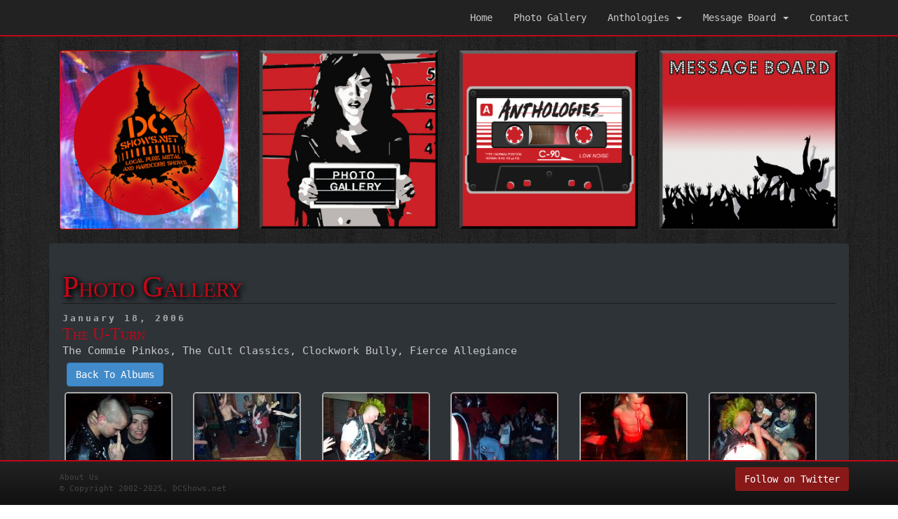

--- FILE ---
content_type: text/html; charset=UTF-8
request_url: https://dcshows.net/photos/index.php?a=20060218_U-Turn-Commie_Pinkos_Cult_Classics_Clockwork_Bully_Fierce_Allegiance
body_size: 4112
content:
<!DOCTYPE html>
<html>

<head>
    <meta http-equiv="Content-Type" content="text/html; charset=UTF-8">
    <meta name="viewport" content="width=device-width, initial-scale=1.0">
    <meta property="og:image" content="http://dcshows.net/images/logo.png">
    <meta property="og:title" content="DCShows.net - DC/MD/VA punk, metal, and hardcore">
    <meta property="og:url" content="http://dcshows.net">
    <meta property="og:description" content="DC/MD/VA local punk, metal and hardcore.  Show photos, complete discographies and a local message board.">

    <title id="ttl">Photo Gallery @ DCShows.net</title>
 
    <!-- Counter-Clickjack code -->
    <style id="antiClickjack">
        body{display:none !important;}
    </style>
    <script>
        if(self === top) {
            var antiClickjack = document.getElementById("antiClickjack");
            antiClickjack.parentNode.removeChild(antiClickjack);
        } else {
            top.location = self.location;
        }
    </script>

    <link href="/css/bootstrap.min.css" rel="stylesheet">
    <link href="/css/brasso.css" rel="stylesheet">
    <link href="http://fonts.googleapis.com/css?family=Shadows+Into+Light|Lato" rel="stylesheet" type="text/css">
    <link href='http://fonts.googleapis.com/css?family=Oxygen+Mono' rel='stylesheet' type='text/css'>

    <!-- Google Captcha code for Contact form -->
    <script src='https://www.google.com/recaptcha/api.js'></script>

    <!-- FancyBox code -->
    <script type="text/javascript" src="/js/jquery-2.1.1.min.js"></script>
    <script type="text/javascript" src="/lib/fancybox/lib/jquery.mousewheel-3.0.6.pack.js"></script>
    <link rel="stylesheet" href="/lib/fancybox/source/jquery.fancybox.css?v=2.1.5" type="text/css" media="screen" />
    <script type="text/javascript" src="/lib/fancybox/source/jquery.fancybox.pack.js?v=2.1.5"></script>
    <link rel="stylesheet" href="/lib/fancybox/source/helpers/jquery.fancybox-buttons.css?v=1.0.5" type="text/css" media="screen" />
    <script type="text/javascript" src="/lib/fancybox/source/helpers/jquery.fancybox-buttons.js?v=1.0.5"></script>
    <script type="text/javascript" src="/lib/fancybox/source/helpers/jquery.fancybox-media.js?v=1.0.6"></script>
    <link rel="stylesheet" href="/lib/fancybox/source/helpers/jquery.fancybox-thumbs.css?v=1.0.7" type="text/css" media="screen" />
    <script type="text/javascript" src="/lib/fancybox/source/helpers/jquery.fancybox-thumbs.js?v=1.0.7"></script>

    <script type="text/javascript">
        jQuery(document).ready(function($) {
            $(".fancybox").fancybox();
        });
    </script>
</head>

<body><div id="fb-root"></div>
<script>
  window.fbAsyncInit = function() {
    FB.init({
      appId      : '792762490777439',
      xfbml      : true,
      version    : 'v2.3'
    });
  };

  (function(d, s, id){
     var js, fjs = d.getElementsByTagName(s)[0];
     if (d.getElementById(id)) {return;}
     js = d.createElement(s); js.id = id;
     js.src = "//connect.facebook.net/en_US/sdk.js";
     fjs.parentNode.insertBefore(js, fjs);
   }(document, 'script', 'facebook-jssdk'));
</script>

    <div class="navbar navbar-inverse navbar-static-top navbar-border">
      <div class="container">

        <div class="navbar-header">
          <button class="navbar-toggle" data-toggle="collapse" data-target=".navHeaderCollapse">
            <span class="icon-bar"></span>
            <span class="icon-bar"></span>
            <span class="icon-bar"></span>
          </button>
        </div>

        <div class="collapse navbar-collapse navHeaderCollapse">
          <ul class="nav navbar-nav navbar-right">
            <li><a href="/">Home</a></li>
            <li><a href="/photos/">Photo Gallery</a></li>
            <li class="dropdown">
              <a href="#" class="dropdown-toggle" data-toggle="dropdown">Anthologies <b class="caret"></b></a>
              <ul class="dropdown-menu">
                <li><a href="/anthologies.php">All Anthologies</a></li>
                <li class="divider"></li>
                <li><a href="/anths/homeowners.php">The Homeowners</a></li>
                <li><a href="/anths/sfu.php">Spitfires United</a></li>
                <li><a href="/anths/suspects.php">The Suspects</a></li>
              </ul>
            </li>
            <li class="dropdown">
                <a href="//board.dcshows.net/" class="dropdown-toggle" data-toggle="dropdown">Message Board <b class="caret"></b></a>
                <ul class="dropdown-menu">
                    <li><a href="//board.dcshows.net/">All Boards</a>
                    <li class="divider"></li>
                    <li><a href="//board.dcshows.net/category/2/general-talk">General Talk</a></li>
                    <li><a href="//board.dcshows.net/category/4/classifieds">Classifieds</a></li>
                    <li><a href="//board.dcshows.net/category/7/site-help">Site Help</a></li>
                </ul>
            </li>
            <li><a href="#contact" data-toggle="modal">Contact</a></li>
          </ul>
        </div>

      </div>
    </div>    <div class="container make-row"> <!-- desktop-only" -->
      <div class="row-fluid">
        <div class="col-xs-3">
          <a href="/"><div class="well top-logo logobg">
            <img src="/images/logo.png" alt="DCShows.net Site Logo" class="img-circle img-responsive" />
          </div></a>
        </div>
        <div class="text-center">
          <div class="col-xs-3 imageWrapper" >
            <a href="/photos/index.php"><img src="/images/photo-gallery.jpg" class="img-responsive" alt="Photos" /><span class="cornerLink"
>Photos</span></a>
          </div>
          <div class="col-xs-3 imageWrapper" >
            <a href="/anthologies.php"><img src="/images/anthologies.jpg" class="img-responsive" alt="Anthologies" /><span class="cornerLink">Anthologies</span></a>
          </div>
          <div class="col-xs-3 imageWrapper" >
            <a href="https://discord.gg/6Za7p95zQY"><img src="/images/message-board.jpg" class="img-responsive" alt="Discord Channel`" /><span class="cornerLink">Discord Channel</span></a>
          </div>
        </div>
      </div>
    </div>    <div class="container">
      <div class="row">
        <div class="col-lg-12">
          <div class="panel panel-body">
            <h1>Photo Gallery</h1>
<!-- <div class="fb-like" data-share="true" data-width="450" data-show-faces="false"> </div> -->
<script>
var linkElement = document.createElement('link');
linkElement.rel = 'stylesheet';
linkElement.href = 'photo.css';
document.head.appendChild(linkElement);
document.getElementById('ttl').title = "Hi";
</script>
<script type='text/javascript' src='photo.js'></script>
<div class='page'>
<input type='hidden' id='info' value='20060218_U-Turn-Commie_Pinkos_Cult_Classics_Clockwork_Bully_Fierce_Allegiance'>
<div class='albumDesc'><span class="albumDate">January 18, 2006</span>
<h2 class="albumVenue">The U-Turn</h2>
<span class="albumBands">The Commie Pinkos, The Cult Classics, Clockwork Bully, Fierce Allegiance</span>
</div><div class='pgmain'><div class='links top'>
<a href='?' class='btn btn-primary' role='button'>Back To Albums</a></div><div style='clear:both'></div>
<div class='pgrow'>
<div class='albumCardContain col-sm-2'><div class='pgitem'><a class='fancybox' data-fancybox-group='button' rel='20060218_U-Turn-Commie_Pinkos_Cult_Classics_Clockwork_Bully_Fierce_Allegiance' href='a_20060218_U-Turn-Commie_Pinkos_Cult_Classics_Clockwork_Bully_Fierce_Allegiance/DCS20060218SB-059.jpg'><img class='img albumPhoto' src='a_20060218_U-Turn-Commie_Pinkos_Cult_Classics_Clockwork_Bully_Fierce_Allegiance/t/t_DCS20060218SB-059.jpg'/></a></div></div>
<div class='albumCardContain col-sm-2'><div class='pgitem'><a class='fancybox' data-fancybox-group='button' rel='20060218_U-Turn-Commie_Pinkos_Cult_Classics_Clockwork_Bully_Fierce_Allegiance' href='a_20060218_U-Turn-Commie_Pinkos_Cult_Classics_Clockwork_Bully_Fierce_Allegiance/DCS20060218SB-058.jpg'><img class='img albumPhoto' src='a_20060218_U-Turn-Commie_Pinkos_Cult_Classics_Clockwork_Bully_Fierce_Allegiance/t/t_DCS20060218SB-058.jpg'/></a></div></div>
<div class='albumCardContain col-sm-2'><div class='pgitem'><a class='fancybox' data-fancybox-group='button' rel='20060218_U-Turn-Commie_Pinkos_Cult_Classics_Clockwork_Bully_Fierce_Allegiance' href='a_20060218_U-Turn-Commie_Pinkos_Cult_Classics_Clockwork_Bully_Fierce_Allegiance/DCS20060218SB-057.jpg'><img class='img albumPhoto' src='a_20060218_U-Turn-Commie_Pinkos_Cult_Classics_Clockwork_Bully_Fierce_Allegiance/t/t_DCS20060218SB-057.jpg'/></a></div></div>
<div class='albumCardContain col-sm-2'><div class='pgitem'><a class='fancybox' data-fancybox-group='button' rel='20060218_U-Turn-Commie_Pinkos_Cult_Classics_Clockwork_Bully_Fierce_Allegiance' href='a_20060218_U-Turn-Commie_Pinkos_Cult_Classics_Clockwork_Bully_Fierce_Allegiance/DCS20060218SB-056.jpg'><img class='img albumPhoto' src='a_20060218_U-Turn-Commie_Pinkos_Cult_Classics_Clockwork_Bully_Fierce_Allegiance/t/t_DCS20060218SB-056.jpg'/></a></div></div>
<div class='albumCardContain col-sm-2'><div class='pgitem'><a class='fancybox' data-fancybox-group='button' rel='20060218_U-Turn-Commie_Pinkos_Cult_Classics_Clockwork_Bully_Fierce_Allegiance' href='a_20060218_U-Turn-Commie_Pinkos_Cult_Classics_Clockwork_Bully_Fierce_Allegiance/DCS20060218SB-055.jpg'><img class='img albumPhoto' src='a_20060218_U-Turn-Commie_Pinkos_Cult_Classics_Clockwork_Bully_Fierce_Allegiance/t/t_DCS20060218SB-055.jpg'/></a></div></div>
</div>
<div class='pgrow'>
<div class='albumCardContain col-sm-2'><div class='pgitem'><a class='fancybox' data-fancybox-group='button' rel='20060218_U-Turn-Commie_Pinkos_Cult_Classics_Clockwork_Bully_Fierce_Allegiance' href='a_20060218_U-Turn-Commie_Pinkos_Cult_Classics_Clockwork_Bully_Fierce_Allegiance/DCS20060218SB-054.jpg'><img class='img albumPhoto' src='a_20060218_U-Turn-Commie_Pinkos_Cult_Classics_Clockwork_Bully_Fierce_Allegiance/t/t_DCS20060218SB-054.jpg'/></a></div></div>
<div class='albumCardContain col-sm-2'><div class='pgitem'><a class='fancybox' data-fancybox-group='button' rel='20060218_U-Turn-Commie_Pinkos_Cult_Classics_Clockwork_Bully_Fierce_Allegiance' href='a_20060218_U-Turn-Commie_Pinkos_Cult_Classics_Clockwork_Bully_Fierce_Allegiance/DCS20060218SB-053.jpg'><img class='img albumPhoto' src='a_20060218_U-Turn-Commie_Pinkos_Cult_Classics_Clockwork_Bully_Fierce_Allegiance/t/t_DCS20060218SB-053.jpg'/></a></div></div>
<div class='albumCardContain col-sm-2'><div class='pgitem'><a class='fancybox' data-fancybox-group='button' rel='20060218_U-Turn-Commie_Pinkos_Cult_Classics_Clockwork_Bully_Fierce_Allegiance' href='a_20060218_U-Turn-Commie_Pinkos_Cult_Classics_Clockwork_Bully_Fierce_Allegiance/DCS20060218SB-052.jpg'><img class='img albumPhoto' src='a_20060218_U-Turn-Commie_Pinkos_Cult_Classics_Clockwork_Bully_Fierce_Allegiance/t/t_DCS20060218SB-052.jpg'/></a></div></div>
<div class='albumCardContain col-sm-2'><div class='pgitem'><a class='fancybox' data-fancybox-group='button' rel='20060218_U-Turn-Commie_Pinkos_Cult_Classics_Clockwork_Bully_Fierce_Allegiance' href='a_20060218_U-Turn-Commie_Pinkos_Cult_Classics_Clockwork_Bully_Fierce_Allegiance/DCS20060218SB-051.jpg'><img class='img albumPhoto' src='a_20060218_U-Turn-Commie_Pinkos_Cult_Classics_Clockwork_Bully_Fierce_Allegiance/t/t_DCS20060218SB-051.jpg'/></a></div></div>
<div class='albumCardContain col-sm-2'><div class='pgitem'><a class='fancybox' data-fancybox-group='button' rel='20060218_U-Turn-Commie_Pinkos_Cult_Classics_Clockwork_Bully_Fierce_Allegiance' href='a_20060218_U-Turn-Commie_Pinkos_Cult_Classics_Clockwork_Bully_Fierce_Allegiance/DCS20060218SB-050.jpg'><img class='img albumPhoto' src='a_20060218_U-Turn-Commie_Pinkos_Cult_Classics_Clockwork_Bully_Fierce_Allegiance/t/t_DCS20060218SB-050.jpg'/></a></div></div>
</div>
<div class='pgrow'>
<div class='albumCardContain col-sm-2'><div class='pgitem'><a class='fancybox' data-fancybox-group='button' rel='20060218_U-Turn-Commie_Pinkos_Cult_Classics_Clockwork_Bully_Fierce_Allegiance' href='a_20060218_U-Turn-Commie_Pinkos_Cult_Classics_Clockwork_Bully_Fierce_Allegiance/DCS20060218SB-049.jpg'><img class='img albumPhoto' src='a_20060218_U-Turn-Commie_Pinkos_Cult_Classics_Clockwork_Bully_Fierce_Allegiance/t/t_DCS20060218SB-049.jpg'/></a></div></div>
<div class='albumCardContain col-sm-2'><div class='pgitem'><a class='fancybox' data-fancybox-group='button' rel='20060218_U-Turn-Commie_Pinkos_Cult_Classics_Clockwork_Bully_Fierce_Allegiance' href='a_20060218_U-Turn-Commie_Pinkos_Cult_Classics_Clockwork_Bully_Fierce_Allegiance/DCS20060218SB-048.jpg'><img class='img albumPhoto' src='a_20060218_U-Turn-Commie_Pinkos_Cult_Classics_Clockwork_Bully_Fierce_Allegiance/t/t_DCS20060218SB-048.jpg'/></a></div></div>
<div class='albumCardContain col-sm-2'><div class='pgitem'><a class='fancybox' data-fancybox-group='button' rel='20060218_U-Turn-Commie_Pinkos_Cult_Classics_Clockwork_Bully_Fierce_Allegiance' href='a_20060218_U-Turn-Commie_Pinkos_Cult_Classics_Clockwork_Bully_Fierce_Allegiance/DCS20060218SB-047.jpg'><img class='img albumPhoto' src='a_20060218_U-Turn-Commie_Pinkos_Cult_Classics_Clockwork_Bully_Fierce_Allegiance/t/t_DCS20060218SB-047.jpg'/></a></div></div>
<div class='albumCardContain col-sm-2'><div class='pgitem'><a class='fancybox' data-fancybox-group='button' rel='20060218_U-Turn-Commie_Pinkos_Cult_Classics_Clockwork_Bully_Fierce_Allegiance' href='a_20060218_U-Turn-Commie_Pinkos_Cult_Classics_Clockwork_Bully_Fierce_Allegiance/DCS20060218SB-046.jpg'><img class='img albumPhoto' src='a_20060218_U-Turn-Commie_Pinkos_Cult_Classics_Clockwork_Bully_Fierce_Allegiance/t/t_DCS20060218SB-046.jpg'/></a></div></div>
<div class='albumCardContain col-sm-2'><div class='pgitem'><a class='fancybox' data-fancybox-group='button' rel='20060218_U-Turn-Commie_Pinkos_Cult_Classics_Clockwork_Bully_Fierce_Allegiance' href='a_20060218_U-Turn-Commie_Pinkos_Cult_Classics_Clockwork_Bully_Fierce_Allegiance/DCS20060218SB-045.jpg'><img class='img albumPhoto' src='a_20060218_U-Turn-Commie_Pinkos_Cult_Classics_Clockwork_Bully_Fierce_Allegiance/t/t_DCS20060218SB-045.jpg'/></a></div></div>
</div>
<div class='pgrow'>
<div class='albumCardContain col-sm-2'><div class='pgitem'><a class='fancybox' data-fancybox-group='button' rel='20060218_U-Turn-Commie_Pinkos_Cult_Classics_Clockwork_Bully_Fierce_Allegiance' href='a_20060218_U-Turn-Commie_Pinkos_Cult_Classics_Clockwork_Bully_Fierce_Allegiance/DCS20060218SB-044.jpg'><img class='img albumPhoto' src='a_20060218_U-Turn-Commie_Pinkos_Cult_Classics_Clockwork_Bully_Fierce_Allegiance/t/t_DCS20060218SB-044.jpg'/></a></div></div>
<div class='albumCardContain col-sm-2'><div class='pgitem'><a class='fancybox' data-fancybox-group='button' rel='20060218_U-Turn-Commie_Pinkos_Cult_Classics_Clockwork_Bully_Fierce_Allegiance' href='a_20060218_U-Turn-Commie_Pinkos_Cult_Classics_Clockwork_Bully_Fierce_Allegiance/DCS20060218SB-043.jpg'><img class='img albumPhoto' src='a_20060218_U-Turn-Commie_Pinkos_Cult_Classics_Clockwork_Bully_Fierce_Allegiance/t/t_DCS20060218SB-043.jpg'/></a></div></div>
<div class='albumCardContain col-sm-2'><div class='pgitem'><a class='fancybox' data-fancybox-group='button' rel='20060218_U-Turn-Commie_Pinkos_Cult_Classics_Clockwork_Bully_Fierce_Allegiance' href='a_20060218_U-Turn-Commie_Pinkos_Cult_Classics_Clockwork_Bully_Fierce_Allegiance/DCS20060218SB-042.jpg'><img class='img albumPhoto' src='a_20060218_U-Turn-Commie_Pinkos_Cult_Classics_Clockwork_Bully_Fierce_Allegiance/t/t_DCS20060218SB-042.jpg'/></a></div></div>
<div class='albumCardContain col-sm-2'><div class='pgitem'><a class='fancybox' data-fancybox-group='button' rel='20060218_U-Turn-Commie_Pinkos_Cult_Classics_Clockwork_Bully_Fierce_Allegiance' href='a_20060218_U-Turn-Commie_Pinkos_Cult_Classics_Clockwork_Bully_Fierce_Allegiance/DCS20060218SB-041.jpg'><img class='img albumPhoto' src='a_20060218_U-Turn-Commie_Pinkos_Cult_Classics_Clockwork_Bully_Fierce_Allegiance/t/t_DCS20060218SB-041.jpg'/></a></div></div>
<div class='albumCardContain col-sm-2'><div class='pgitem'><a class='fancybox' data-fancybox-group='button' rel='20060218_U-Turn-Commie_Pinkos_Cult_Classics_Clockwork_Bully_Fierce_Allegiance' href='a_20060218_U-Turn-Commie_Pinkos_Cult_Classics_Clockwork_Bully_Fierce_Allegiance/DCS20060218SB-040.jpg'><img class='img albumPhoto' src='a_20060218_U-Turn-Commie_Pinkos_Cult_Classics_Clockwork_Bully_Fierce_Allegiance/t/t_DCS20060218SB-040.jpg'/></a></div></div>
</div>
<div class='pgrow'>
<div class='albumCardContain col-sm-2'><div class='pgitem'><a class='fancybox' data-fancybox-group='button' rel='20060218_U-Turn-Commie_Pinkos_Cult_Classics_Clockwork_Bully_Fierce_Allegiance' href='a_20060218_U-Turn-Commie_Pinkos_Cult_Classics_Clockwork_Bully_Fierce_Allegiance/DCS20060218SB-039.jpg'><img class='img albumPhoto' src='a_20060218_U-Turn-Commie_Pinkos_Cult_Classics_Clockwork_Bully_Fierce_Allegiance/t/t_DCS20060218SB-039.jpg'/></a></div></div>
<div class='albumCardContain col-sm-2'><div class='pgitem'><a class='fancybox' data-fancybox-group='button' rel='20060218_U-Turn-Commie_Pinkos_Cult_Classics_Clockwork_Bully_Fierce_Allegiance' href='a_20060218_U-Turn-Commie_Pinkos_Cult_Classics_Clockwork_Bully_Fierce_Allegiance/DCS20060218SB-038.jpg'><img class='img albumPhoto' src='a_20060218_U-Turn-Commie_Pinkos_Cult_Classics_Clockwork_Bully_Fierce_Allegiance/t/t_DCS20060218SB-038.jpg'/></a></div></div>
<div class='albumCardContain col-sm-2'><div class='pgitem'><a class='fancybox' data-fancybox-group='button' rel='20060218_U-Turn-Commie_Pinkos_Cult_Classics_Clockwork_Bully_Fierce_Allegiance' href='a_20060218_U-Turn-Commie_Pinkos_Cult_Classics_Clockwork_Bully_Fierce_Allegiance/DCS20060218SB-037.jpg'><img class='img albumPhoto' src='a_20060218_U-Turn-Commie_Pinkos_Cult_Classics_Clockwork_Bully_Fierce_Allegiance/t/t_DCS20060218SB-037.jpg'/></a></div></div>
<div class='albumCardContain col-sm-2'><div class='pgitem'><a class='fancybox' data-fancybox-group='button' rel='20060218_U-Turn-Commie_Pinkos_Cult_Classics_Clockwork_Bully_Fierce_Allegiance' href='a_20060218_U-Turn-Commie_Pinkos_Cult_Classics_Clockwork_Bully_Fierce_Allegiance/DCS20060218SB-036.jpg'><img class='img albumPhoto' src='a_20060218_U-Turn-Commie_Pinkos_Cult_Classics_Clockwork_Bully_Fierce_Allegiance/t/t_DCS20060218SB-036.jpg'/></a></div></div>
<div class='albumCardContain col-sm-2'><div class='pgitem'><a class='fancybox' data-fancybox-group='button' rel='20060218_U-Turn-Commie_Pinkos_Cult_Classics_Clockwork_Bully_Fierce_Allegiance' href='a_20060218_U-Turn-Commie_Pinkos_Cult_Classics_Clockwork_Bully_Fierce_Allegiance/DCS20060218SB-035.jpg'><img class='img albumPhoto' src='a_20060218_U-Turn-Commie_Pinkos_Cult_Classics_Clockwork_Bully_Fierce_Allegiance/t/t_DCS20060218SB-035.jpg'/></a></div></div>
</div>
<div class='pgrow'>
<div class='albumCardContain col-sm-2'><div class='pgitem'><a class='fancybox' data-fancybox-group='button' rel='20060218_U-Turn-Commie_Pinkos_Cult_Classics_Clockwork_Bully_Fierce_Allegiance' href='a_20060218_U-Turn-Commie_Pinkos_Cult_Classics_Clockwork_Bully_Fierce_Allegiance/DCS20060218SB-034.jpg'><img class='img albumPhoto' src='a_20060218_U-Turn-Commie_Pinkos_Cult_Classics_Clockwork_Bully_Fierce_Allegiance/t/t_DCS20060218SB-034.jpg'/></a></div></div>
<div class='albumCardContain col-sm-2'><div class='pgitem'><a class='fancybox' data-fancybox-group='button' rel='20060218_U-Turn-Commie_Pinkos_Cult_Classics_Clockwork_Bully_Fierce_Allegiance' href='a_20060218_U-Turn-Commie_Pinkos_Cult_Classics_Clockwork_Bully_Fierce_Allegiance/DCS20060218SB-033.jpg'><img class='img albumPhoto' src='a_20060218_U-Turn-Commie_Pinkos_Cult_Classics_Clockwork_Bully_Fierce_Allegiance/t/t_DCS20060218SB-033.jpg'/></a></div></div>
<div class='albumCardContain col-sm-2'><div class='pgitem'><a class='fancybox' data-fancybox-group='button' rel='20060218_U-Turn-Commie_Pinkos_Cult_Classics_Clockwork_Bully_Fierce_Allegiance' href='a_20060218_U-Turn-Commie_Pinkos_Cult_Classics_Clockwork_Bully_Fierce_Allegiance/DCS20060218SB-032.jpg'><img class='img albumPhoto' src='a_20060218_U-Turn-Commie_Pinkos_Cult_Classics_Clockwork_Bully_Fierce_Allegiance/t/t_DCS20060218SB-032.jpg'/></a></div></div>
<div class='albumCardContain col-sm-2'><div class='pgitem'><a class='fancybox' data-fancybox-group='button' rel='20060218_U-Turn-Commie_Pinkos_Cult_Classics_Clockwork_Bully_Fierce_Allegiance' href='a_20060218_U-Turn-Commie_Pinkos_Cult_Classics_Clockwork_Bully_Fierce_Allegiance/DCS20060218SB-031.jpg'><img class='img albumPhoto' src='a_20060218_U-Turn-Commie_Pinkos_Cult_Classics_Clockwork_Bully_Fierce_Allegiance/t/t_DCS20060218SB-031.jpg'/></a></div></div>
<div class='albumCardContain col-sm-2'><div class='pgitem'><a class='fancybox' data-fancybox-group='button' rel='20060218_U-Turn-Commie_Pinkos_Cult_Classics_Clockwork_Bully_Fierce_Allegiance' href='a_20060218_U-Turn-Commie_Pinkos_Cult_Classics_Clockwork_Bully_Fierce_Allegiance/DCS20060218SB-030.jpg'><img class='img albumPhoto' src='a_20060218_U-Turn-Commie_Pinkos_Cult_Classics_Clockwork_Bully_Fierce_Allegiance/t/t_DCS20060218SB-030.jpg'/></a></div></div>
</div>
<div class='pgrow'>
<div class='albumCardContain col-sm-2'><div class='pgitem'><a class='fancybox' data-fancybox-group='button' rel='20060218_U-Turn-Commie_Pinkos_Cult_Classics_Clockwork_Bully_Fierce_Allegiance' href='a_20060218_U-Turn-Commie_Pinkos_Cult_Classics_Clockwork_Bully_Fierce_Allegiance/DCS20060218SB-029.jpg'><img class='img albumPhoto' src='a_20060218_U-Turn-Commie_Pinkos_Cult_Classics_Clockwork_Bully_Fierce_Allegiance/t/t_DCS20060218SB-029.jpg'/></a></div></div>
<div class='albumCardContain col-sm-2'><div class='pgitem'><a class='fancybox' data-fancybox-group='button' rel='20060218_U-Turn-Commie_Pinkos_Cult_Classics_Clockwork_Bully_Fierce_Allegiance' href='a_20060218_U-Turn-Commie_Pinkos_Cult_Classics_Clockwork_Bully_Fierce_Allegiance/DCS20060218SB-028.jpg'><img class='img albumPhoto' src='a_20060218_U-Turn-Commie_Pinkos_Cult_Classics_Clockwork_Bully_Fierce_Allegiance/t/t_DCS20060218SB-028.jpg'/></a></div></div>
<div class='albumCardContain col-sm-2'><div class='pgitem'><a class='fancybox' data-fancybox-group='button' rel='20060218_U-Turn-Commie_Pinkos_Cult_Classics_Clockwork_Bully_Fierce_Allegiance' href='a_20060218_U-Turn-Commie_Pinkos_Cult_Classics_Clockwork_Bully_Fierce_Allegiance/DCS20060218SB-027.jpg'><img class='img albumPhoto' src='a_20060218_U-Turn-Commie_Pinkos_Cult_Classics_Clockwork_Bully_Fierce_Allegiance/t/t_DCS20060218SB-027.jpg'/></a></div></div>
<div class='albumCardContain col-sm-2'><div class='pgitem'><a class='fancybox' data-fancybox-group='button' rel='20060218_U-Turn-Commie_Pinkos_Cult_Classics_Clockwork_Bully_Fierce_Allegiance' href='a_20060218_U-Turn-Commie_Pinkos_Cult_Classics_Clockwork_Bully_Fierce_Allegiance/DCS20060218SB-026.jpg'><img class='img albumPhoto' src='a_20060218_U-Turn-Commie_Pinkos_Cult_Classics_Clockwork_Bully_Fierce_Allegiance/t/t_DCS20060218SB-026.jpg'/></a></div></div>
<div class='albumCardContain col-sm-2'><div class='pgitem'><a class='fancybox' data-fancybox-group='button' rel='20060218_U-Turn-Commie_Pinkos_Cult_Classics_Clockwork_Bully_Fierce_Allegiance' href='a_20060218_U-Turn-Commie_Pinkos_Cult_Classics_Clockwork_Bully_Fierce_Allegiance/DCS20060218SB-025.jpg'><img class='img albumPhoto' src='a_20060218_U-Turn-Commie_Pinkos_Cult_Classics_Clockwork_Bully_Fierce_Allegiance/t/t_DCS20060218SB-025.jpg'/></a></div></div>
</div>
<div class='pgrow'>
<div class='albumCardContain col-sm-2'><div class='pgitem'><a class='fancybox' data-fancybox-group='button' rel='20060218_U-Turn-Commie_Pinkos_Cult_Classics_Clockwork_Bully_Fierce_Allegiance' href='a_20060218_U-Turn-Commie_Pinkos_Cult_Classics_Clockwork_Bully_Fierce_Allegiance/DCS20060218SB-024.jpg'><img class='img albumPhoto' src='a_20060218_U-Turn-Commie_Pinkos_Cult_Classics_Clockwork_Bully_Fierce_Allegiance/t/t_DCS20060218SB-024.jpg'/></a></div></div>
<div class='albumCardContain col-sm-2'><div class='pgitem'><a class='fancybox' data-fancybox-group='button' rel='20060218_U-Turn-Commie_Pinkos_Cult_Classics_Clockwork_Bully_Fierce_Allegiance' href='a_20060218_U-Turn-Commie_Pinkos_Cult_Classics_Clockwork_Bully_Fierce_Allegiance/DCS20060218SB-023.jpg'><img class='img albumPhoto' src='a_20060218_U-Turn-Commie_Pinkos_Cult_Classics_Clockwork_Bully_Fierce_Allegiance/t/t_DCS20060218SB-023.jpg'/></a></div></div>
<div class='albumCardContain col-sm-2'><div class='pgitem'><a class='fancybox' data-fancybox-group='button' rel='20060218_U-Turn-Commie_Pinkos_Cult_Classics_Clockwork_Bully_Fierce_Allegiance' href='a_20060218_U-Turn-Commie_Pinkos_Cult_Classics_Clockwork_Bully_Fierce_Allegiance/DCS20060218SB-022.jpg'><img class='img albumPhoto' src='a_20060218_U-Turn-Commie_Pinkos_Cult_Classics_Clockwork_Bully_Fierce_Allegiance/t/t_DCS20060218SB-022.jpg'/></a></div></div>
<div class='albumCardContain col-sm-2'><div class='pgitem'><a class='fancybox' data-fancybox-group='button' rel='20060218_U-Turn-Commie_Pinkos_Cult_Classics_Clockwork_Bully_Fierce_Allegiance' href='a_20060218_U-Turn-Commie_Pinkos_Cult_Classics_Clockwork_Bully_Fierce_Allegiance/DCS20060218SB-021.jpg'><img class='img albumPhoto' src='a_20060218_U-Turn-Commie_Pinkos_Cult_Classics_Clockwork_Bully_Fierce_Allegiance/t/t_DCS20060218SB-021.jpg'/></a></div></div>
<div class='albumCardContain col-sm-2'><div class='pgitem'><a class='fancybox' data-fancybox-group='button' rel='20060218_U-Turn-Commie_Pinkos_Cult_Classics_Clockwork_Bully_Fierce_Allegiance' href='a_20060218_U-Turn-Commie_Pinkos_Cult_Classics_Clockwork_Bully_Fierce_Allegiance/DCS20060218SB-020.jpg'><img class='img albumPhoto' src='a_20060218_U-Turn-Commie_Pinkos_Cult_Classics_Clockwork_Bully_Fierce_Allegiance/t/t_DCS20060218SB-020.jpg'/></a></div></div>
</div>
<div class='pgrow'>
<div class='albumCardContain col-sm-2'><div class='pgitem'><a class='fancybox' data-fancybox-group='button' rel='20060218_U-Turn-Commie_Pinkos_Cult_Classics_Clockwork_Bully_Fierce_Allegiance' href='a_20060218_U-Turn-Commie_Pinkos_Cult_Classics_Clockwork_Bully_Fierce_Allegiance/DCS20060218SB-019.jpg'><img class='img albumPhoto' src='a_20060218_U-Turn-Commie_Pinkos_Cult_Classics_Clockwork_Bully_Fierce_Allegiance/t/t_DCS20060218SB-019.jpg'/></a></div></div>
<div class='albumCardContain col-sm-2'><div class='pgitem'><a class='fancybox' data-fancybox-group='button' rel='20060218_U-Turn-Commie_Pinkos_Cult_Classics_Clockwork_Bully_Fierce_Allegiance' href='a_20060218_U-Turn-Commie_Pinkos_Cult_Classics_Clockwork_Bully_Fierce_Allegiance/DCS20060218SB-018.jpg'><img class='img albumPhoto' src='a_20060218_U-Turn-Commie_Pinkos_Cult_Classics_Clockwork_Bully_Fierce_Allegiance/t/t_DCS20060218SB-018.jpg'/></a></div></div>
<div class='albumCardContain col-sm-2'><div class='pgitem'><a class='fancybox' data-fancybox-group='button' rel='20060218_U-Turn-Commie_Pinkos_Cult_Classics_Clockwork_Bully_Fierce_Allegiance' href='a_20060218_U-Turn-Commie_Pinkos_Cult_Classics_Clockwork_Bully_Fierce_Allegiance/DCS20060218SB-017.jpg'><img class='img albumPhoto' src='a_20060218_U-Turn-Commie_Pinkos_Cult_Classics_Clockwork_Bully_Fierce_Allegiance/t/t_DCS20060218SB-017.jpg'/></a></div></div>
<div class='albumCardContain col-sm-2'><div class='pgitem'><a class='fancybox' data-fancybox-group='button' rel='20060218_U-Turn-Commie_Pinkos_Cult_Classics_Clockwork_Bully_Fierce_Allegiance' href='a_20060218_U-Turn-Commie_Pinkos_Cult_Classics_Clockwork_Bully_Fierce_Allegiance/DCS20060218SB-016.jpg'><img class='img albumPhoto' src='a_20060218_U-Turn-Commie_Pinkos_Cult_Classics_Clockwork_Bully_Fierce_Allegiance/t/t_DCS20060218SB-016.jpg'/></a></div></div>
<div class='albumCardContain col-sm-2'><div class='pgitem'><a class='fancybox' data-fancybox-group='button' rel='20060218_U-Turn-Commie_Pinkos_Cult_Classics_Clockwork_Bully_Fierce_Allegiance' href='a_20060218_U-Turn-Commie_Pinkos_Cult_Classics_Clockwork_Bully_Fierce_Allegiance/DCS20060218SB-015.jpg'><img class='img albumPhoto' src='a_20060218_U-Turn-Commie_Pinkos_Cult_Classics_Clockwork_Bully_Fierce_Allegiance/t/t_DCS20060218SB-015.jpg'/></a></div></div>
</div>
<div class='pgrow'>
<div class='albumCardContain col-sm-2'><div class='pgitem'><a class='fancybox' data-fancybox-group='button' rel='20060218_U-Turn-Commie_Pinkos_Cult_Classics_Clockwork_Bully_Fierce_Allegiance' href='a_20060218_U-Turn-Commie_Pinkos_Cult_Classics_Clockwork_Bully_Fierce_Allegiance/DCS20060218SB-014.jpg'><img class='img albumPhoto' src='a_20060218_U-Turn-Commie_Pinkos_Cult_Classics_Clockwork_Bully_Fierce_Allegiance/t/t_DCS20060218SB-014.jpg'/></a></div></div>
<div class='albumCardContain col-sm-2'><div class='pgitem'><a class='fancybox' data-fancybox-group='button' rel='20060218_U-Turn-Commie_Pinkos_Cult_Classics_Clockwork_Bully_Fierce_Allegiance' href='a_20060218_U-Turn-Commie_Pinkos_Cult_Classics_Clockwork_Bully_Fierce_Allegiance/DCS20060218SB-013.jpg'><img class='img albumPhoto' src='a_20060218_U-Turn-Commie_Pinkos_Cult_Classics_Clockwork_Bully_Fierce_Allegiance/t/t_DCS20060218SB-013.jpg'/></a></div></div>
<div class='albumCardContain col-sm-2'><div class='pgitem'><a class='fancybox' data-fancybox-group='button' rel='20060218_U-Turn-Commie_Pinkos_Cult_Classics_Clockwork_Bully_Fierce_Allegiance' href='a_20060218_U-Turn-Commie_Pinkos_Cult_Classics_Clockwork_Bully_Fierce_Allegiance/DCS20060218SB-012.jpg'><img class='img albumPhoto' src='a_20060218_U-Turn-Commie_Pinkos_Cult_Classics_Clockwork_Bully_Fierce_Allegiance/t/t_DCS20060218SB-012.jpg'/></a></div></div>
<div class='albumCardContain col-sm-2'><div class='pgitem'><a class='fancybox' data-fancybox-group='button' rel='20060218_U-Turn-Commie_Pinkos_Cult_Classics_Clockwork_Bully_Fierce_Allegiance' href='a_20060218_U-Turn-Commie_Pinkos_Cult_Classics_Clockwork_Bully_Fierce_Allegiance/DCS20060218SB-011.jpg'><img class='img albumPhoto' src='a_20060218_U-Turn-Commie_Pinkos_Cult_Classics_Clockwork_Bully_Fierce_Allegiance/t/t_DCS20060218SB-011.jpg'/></a></div></div>
<div class='albumCardContain col-sm-2'><div class='pgitem'><a class='fancybox' data-fancybox-group='button' rel='20060218_U-Turn-Commie_Pinkos_Cult_Classics_Clockwork_Bully_Fierce_Allegiance' href='a_20060218_U-Turn-Commie_Pinkos_Cult_Classics_Clockwork_Bully_Fierce_Allegiance/DCS20060218SB-010.jpg'><img class='img albumPhoto' src='a_20060218_U-Turn-Commie_Pinkos_Cult_Classics_Clockwork_Bully_Fierce_Allegiance/t/t_DCS20060218SB-010.jpg'/></a></div></div>
</div>
<div class='pgrow'>
<div class='albumCardContain col-sm-2'><div class='pgitem'><a class='fancybox' data-fancybox-group='button' rel='20060218_U-Turn-Commie_Pinkos_Cult_Classics_Clockwork_Bully_Fierce_Allegiance' href='a_20060218_U-Turn-Commie_Pinkos_Cult_Classics_Clockwork_Bully_Fierce_Allegiance/DCS20060218SB-009.jpg'><img class='img albumPhoto' src='a_20060218_U-Turn-Commie_Pinkos_Cult_Classics_Clockwork_Bully_Fierce_Allegiance/t/t_DCS20060218SB-009.jpg'/></a></div></div>
<div class='albumCardContain col-sm-2'><div class='pgitem'><a class='fancybox' data-fancybox-group='button' rel='20060218_U-Turn-Commie_Pinkos_Cult_Classics_Clockwork_Bully_Fierce_Allegiance' href='a_20060218_U-Turn-Commie_Pinkos_Cult_Classics_Clockwork_Bully_Fierce_Allegiance/DCS20060218SB-008.jpg'><img class='img albumPhoto' src='a_20060218_U-Turn-Commie_Pinkos_Cult_Classics_Clockwork_Bully_Fierce_Allegiance/t/t_DCS20060218SB-008.jpg'/></a></div></div>
<div class='albumCardContain col-sm-2'><div class='pgitem'><a class='fancybox' data-fancybox-group='button' rel='20060218_U-Turn-Commie_Pinkos_Cult_Classics_Clockwork_Bully_Fierce_Allegiance' href='a_20060218_U-Turn-Commie_Pinkos_Cult_Classics_Clockwork_Bully_Fierce_Allegiance/DCS20060218SB-007.jpg'><img class='img albumPhoto' src='a_20060218_U-Turn-Commie_Pinkos_Cult_Classics_Clockwork_Bully_Fierce_Allegiance/t/t_DCS20060218SB-007.jpg'/></a></div></div>
<div class='albumCardContain col-sm-2'><div class='pgitem'><a class='fancybox' data-fancybox-group='button' rel='20060218_U-Turn-Commie_Pinkos_Cult_Classics_Clockwork_Bully_Fierce_Allegiance' href='a_20060218_U-Turn-Commie_Pinkos_Cult_Classics_Clockwork_Bully_Fierce_Allegiance/DCS20060218SB-006.jpg'><img class='img albumPhoto' src='a_20060218_U-Turn-Commie_Pinkos_Cult_Classics_Clockwork_Bully_Fierce_Allegiance/t/t_DCS20060218SB-006.jpg'/></a></div></div>
<div class='albumCardContain col-sm-2'><div class='pgitem'><a class='fancybox' data-fancybox-group='button' rel='20060218_U-Turn-Commie_Pinkos_Cult_Classics_Clockwork_Bully_Fierce_Allegiance' href='a_20060218_U-Turn-Commie_Pinkos_Cult_Classics_Clockwork_Bully_Fierce_Allegiance/DCS20060218SB-005.jpg'><img class='img albumPhoto' src='a_20060218_U-Turn-Commie_Pinkos_Cult_Classics_Clockwork_Bully_Fierce_Allegiance/t/t_DCS20060218SB-005.jpg'/></a></div></div>
</div>
<div class='pgrow'>
<div class='albumCardContain col-sm-2'><div class='pgitem'><a class='fancybox' data-fancybox-group='button' rel='20060218_U-Turn-Commie_Pinkos_Cult_Classics_Clockwork_Bully_Fierce_Allegiance' href='a_20060218_U-Turn-Commie_Pinkos_Cult_Classics_Clockwork_Bully_Fierce_Allegiance/DCS20060218SB-004.jpg'><img class='img albumPhoto' src='a_20060218_U-Turn-Commie_Pinkos_Cult_Classics_Clockwork_Bully_Fierce_Allegiance/t/t_DCS20060218SB-004.jpg'/></a></div></div>
<div class='albumCardContain col-sm-2'><div class='pgitem'><a class='fancybox' data-fancybox-group='button' rel='20060218_U-Turn-Commie_Pinkos_Cult_Classics_Clockwork_Bully_Fierce_Allegiance' href='a_20060218_U-Turn-Commie_Pinkos_Cult_Classics_Clockwork_Bully_Fierce_Allegiance/DCS20060218SB-003.jpg'><img class='img albumPhoto' src='a_20060218_U-Turn-Commie_Pinkos_Cult_Classics_Clockwork_Bully_Fierce_Allegiance/t/t_DCS20060218SB-003.jpg'/></a></div></div>
<div class='albumCardContain col-sm-2'><div class='pgitem'><a class='fancybox' data-fancybox-group='button' rel='20060218_U-Turn-Commie_Pinkos_Cult_Classics_Clockwork_Bully_Fierce_Allegiance' href='a_20060218_U-Turn-Commie_Pinkos_Cult_Classics_Clockwork_Bully_Fierce_Allegiance/DCS20060218SB-002.jpg'><img class='img albumPhoto' src='a_20060218_U-Turn-Commie_Pinkos_Cult_Classics_Clockwork_Bully_Fierce_Allegiance/t/t_DCS20060218SB-002.jpg'/></a></div></div>
<div class='albumCardContain col-sm-2'><div class='pgitem'><a class='fancybox' data-fancybox-group='button' rel='20060218_U-Turn-Commie_Pinkos_Cult_Classics_Clockwork_Bully_Fierce_Allegiance' href='a_20060218_U-Turn-Commie_Pinkos_Cult_Classics_Clockwork_Bully_Fierce_Allegiance/DCS20060218SB-001.jpg'><img class='img albumPhoto' src='a_20060218_U-Turn-Commie_Pinkos_Cult_Classics_Clockwork_Bully_Fierce_Allegiance/t/t_DCS20060218SB-001.jpg'/></a></div></div>
<div class='links bottom'></div>
</div>

<!--            <a class="fancybox" rel="group1" href="/photos/albums/12-31-03_U-Turn_-_New_Years:_The_Screws,_Backhand/DCP_6462.jpg">
            <img src="/photos/albums/12-31-03_U-Turn_-_New_Years:_The_Screws,_Backhand/thumbs/DCP_6462.jpg" alt=""></a>
            <a class="fancybox" rel="group1" href="/photos/albums/12-31-03_U-Turn_-_New_Years:_The_Screws,_Backhand/DCP_6461.jpg">
            <img src="/photos/albums/12-31-03_U-Turn_-_New_Years:_The_Screws,_Backhand/thumbs/DCP_6461.jpg" alt=""></a>
            <a class="fancybox" rel="group1" href="/photos/albums/12-31-03_U-Turn_-_New_Years:_The_Screws,_Backhand/DCP_6460.jpg">
            <img src="/photos/albums/12-31-03_U-Turn_-_New_Years:_The_Screws,_Backhand/thumbs/DCP_6460.jpg" alt=""></a>

            <a class="fancybox" rel="group2" href="/photos/albums/12-31-03_U-Turn_-_New_Years:_The_Screws,_Backhand/DCP_6458.jpg">
            <img src="/photos/albums/12-31-03_U-Turn_-_New_Years:_The_Screws,_Backhand/thumbs/DCP_6458.jpg" alt=""></a>
            <a class="fancybox" rel="group2" href="/photos/albums/12-31-03_U-Turn_-_New_Years:_The_Screws,_Backhand/DCP_6457.jpg">
            <img src="/photos/albums/12-31-03_U-Turn_-_New_Years:_The_Screws,_Backhand/thumbs/DCP_6457.jpg" alt=""></a>
            <a class="fancybox" rel="group2" href="/photos/albums/12-31-03_U-Turn_-_New_Years:_The_Screws,_Backhand/DCP_6456.jpg">
            <img src="/photos/albums/12-31-03_U-Turn_-_New_Years:_The_Screws,_Backhand/thumbs/DCP_6456.jpg" alt=""></a>

            <a class="fancybox" rel="group3" href="/photos/albums/12-31-03_U-Turn_-_New_Years:_The_Screws,_Backhand/DCP_6451.jpg">
            <img src="/photos/albums/12-31-03_U-Turn_-_New_Years:_The_Screws,_Backhand/thumbs/DCP_6451.jpg" alt=""></a>
            <a class="fancybox" rel="group3" href="/photos/albums/12-31-03_U-Turn_-_New_Years:_The_Screws,_Backhand/DCP_6453.jpg">
            <img src="/photos/albums/12-31-03_U-Turn_-_New_Years:_The_Screws,_Backhand/thumbs/DCP_6453.jpg" alt=""></a>
            <a class="fancybox" rel="group3" href="/photos/albums/12-31-03_U-Turn_-_New_Years:_The_Screws,_Backhand/DCP_6455.jpg">
            <img src="/photos/albums/12-31-03_U-Turn_-_New_Years:_The_Screws,_Backhand/thumbs/DCP_6455.jpg" alt=""></a> -->
          </div>
        </div>
        <!-- <div class="col-lg-3">
          <div class="panel panel-body">
          <h3>Sidebar Title</h3>
            <p>Right column content</p>
          </div>
        </div> -->
      </div>
    </div>

    <div class="navbar navbar-default navbar-fixed-bottom footer-inverse">
      <div class="container">
        <p class="navbar-text pull-left mute-sm"><a href="/about.php" class="mute">About Us</a><br />&copy; Copyright 2002-2025, DCShows.net</p>
        <a href="https://twitter.com/dcshowsnet" class="navbar-btn btn-dcshows-red btn float-right pull-right">Follow on Twitter</a>
      </div>
    </div>    <div class="modal fade" id="contact" role="dialog">
      <div class="modal-dialog">
        <div class="modal-content">
          <form id="contactForm" action="/mailer.php" method="post" class="form-horizontal">
            <div class="modal-header">
              <h4>Contact strangebeer</h4>
            </div>
            <div class="modal-body">
              <div id="contactFeedback" class="form-group text-center"></div>
              <div class="form-group">
                <label for="contact-name" class="col-lg-2 control-label">Name:</label>
                <div class="col-lg-10">
                  <input type="text" class="form-control" name="contactName" id="contactName" placeholder="Your name" />
                </div>
              </div>
              <div class="form-group">
                <label for="contact-email" class="col-lg-2 control-label">E-Mail:</label>
                <div class="col-lg-10">
                  <input type="email" class="form-control" name="contactEmail" id="contactEmail" placeholder="Your@email.here" />
                </div>
              </div>
              <div class="form-group">
                <label for="contact-msg" class="col-lg-2 control-label">Message:</label>
                <div class="col-lg-10">
                  <textarea class="form-control" name="contactMsg" id="contactMsg"></textarea>
                </div>
              </div>
              <div class="form-group">
                <label class="col-lg-2 control-label">&nbsp;</label>
                <div class="col-lg-10 g-recaptcha" data-sitekey="6LelwwUTAAAAAOHfGB_rXyBkzdNlcLLPbisAOnLB"></div>
              </div>
            </div>
            <div class="modal-footer">
              <a class="btn btn-default" data-dismiss="modal" id="closeBtn">Nevermind</a>
              <button class="btn btn-primary" type="submit">Send</button>
            </div>
          </form>
        </div>
      </div>
    </div>
    <script src="/js/jquery.min.js"></script>
    <!-- <script src="https://ajax.googleapis.com/ajax/libs/jqueryui/1.11.3/jquery-ui.min.js"></script> -->
    <script src="/js/jquery-ui-custom/jquery-ui.min.js"></script>
    <script src="/js/bootstrap.js"></script>
    <script src="/js/jQuery.jPlayer.2.6.0/jquery.jplayer.min.js"></script>
    <script src="/js/kiwi.js"></script>

<!-- Google tag (gtag.js) -->
<script async src="https://www.googletagmanager.com/gtag/js?id=G-X383JY839Q"></script>
<script>
  window.dataLayer = window.dataLayer || [];
  function gtag(){dataLayer.push(arguments);}
  gtag('js', new Date());

  gtag('config', 'G-X383JY839Q');
</script>

  </body>
</html>

--- FILE ---
content_type: text/html; charset=utf-8
request_url: https://www.google.com/recaptcha/api2/anchor?ar=1&k=6LelwwUTAAAAAOHfGB_rXyBkzdNlcLLPbisAOnLB&co=aHR0cHM6Ly9kY3Nob3dzLm5ldDo0NDM.&hl=en&v=TkacYOdEJbdB_JjX802TMer9&size=normal&anchor-ms=20000&execute-ms=15000&cb=m6vqskqzrum
body_size: 46046
content:
<!DOCTYPE HTML><html dir="ltr" lang="en"><head><meta http-equiv="Content-Type" content="text/html; charset=UTF-8">
<meta http-equiv="X-UA-Compatible" content="IE=edge">
<title>reCAPTCHA</title>
<style type="text/css">
/* cyrillic-ext */
@font-face {
  font-family: 'Roboto';
  font-style: normal;
  font-weight: 400;
  src: url(//fonts.gstatic.com/s/roboto/v18/KFOmCnqEu92Fr1Mu72xKKTU1Kvnz.woff2) format('woff2');
  unicode-range: U+0460-052F, U+1C80-1C8A, U+20B4, U+2DE0-2DFF, U+A640-A69F, U+FE2E-FE2F;
}
/* cyrillic */
@font-face {
  font-family: 'Roboto';
  font-style: normal;
  font-weight: 400;
  src: url(//fonts.gstatic.com/s/roboto/v18/KFOmCnqEu92Fr1Mu5mxKKTU1Kvnz.woff2) format('woff2');
  unicode-range: U+0301, U+0400-045F, U+0490-0491, U+04B0-04B1, U+2116;
}
/* greek-ext */
@font-face {
  font-family: 'Roboto';
  font-style: normal;
  font-weight: 400;
  src: url(//fonts.gstatic.com/s/roboto/v18/KFOmCnqEu92Fr1Mu7mxKKTU1Kvnz.woff2) format('woff2');
  unicode-range: U+1F00-1FFF;
}
/* greek */
@font-face {
  font-family: 'Roboto';
  font-style: normal;
  font-weight: 400;
  src: url(//fonts.gstatic.com/s/roboto/v18/KFOmCnqEu92Fr1Mu4WxKKTU1Kvnz.woff2) format('woff2');
  unicode-range: U+0370-0377, U+037A-037F, U+0384-038A, U+038C, U+038E-03A1, U+03A3-03FF;
}
/* vietnamese */
@font-face {
  font-family: 'Roboto';
  font-style: normal;
  font-weight: 400;
  src: url(//fonts.gstatic.com/s/roboto/v18/KFOmCnqEu92Fr1Mu7WxKKTU1Kvnz.woff2) format('woff2');
  unicode-range: U+0102-0103, U+0110-0111, U+0128-0129, U+0168-0169, U+01A0-01A1, U+01AF-01B0, U+0300-0301, U+0303-0304, U+0308-0309, U+0323, U+0329, U+1EA0-1EF9, U+20AB;
}
/* latin-ext */
@font-face {
  font-family: 'Roboto';
  font-style: normal;
  font-weight: 400;
  src: url(//fonts.gstatic.com/s/roboto/v18/KFOmCnqEu92Fr1Mu7GxKKTU1Kvnz.woff2) format('woff2');
  unicode-range: U+0100-02BA, U+02BD-02C5, U+02C7-02CC, U+02CE-02D7, U+02DD-02FF, U+0304, U+0308, U+0329, U+1D00-1DBF, U+1E00-1E9F, U+1EF2-1EFF, U+2020, U+20A0-20AB, U+20AD-20C0, U+2113, U+2C60-2C7F, U+A720-A7FF;
}
/* latin */
@font-face {
  font-family: 'Roboto';
  font-style: normal;
  font-weight: 400;
  src: url(//fonts.gstatic.com/s/roboto/v18/KFOmCnqEu92Fr1Mu4mxKKTU1Kg.woff2) format('woff2');
  unicode-range: U+0000-00FF, U+0131, U+0152-0153, U+02BB-02BC, U+02C6, U+02DA, U+02DC, U+0304, U+0308, U+0329, U+2000-206F, U+20AC, U+2122, U+2191, U+2193, U+2212, U+2215, U+FEFF, U+FFFD;
}
/* cyrillic-ext */
@font-face {
  font-family: 'Roboto';
  font-style: normal;
  font-weight: 500;
  src: url(//fonts.gstatic.com/s/roboto/v18/KFOlCnqEu92Fr1MmEU9fCRc4AMP6lbBP.woff2) format('woff2');
  unicode-range: U+0460-052F, U+1C80-1C8A, U+20B4, U+2DE0-2DFF, U+A640-A69F, U+FE2E-FE2F;
}
/* cyrillic */
@font-face {
  font-family: 'Roboto';
  font-style: normal;
  font-weight: 500;
  src: url(//fonts.gstatic.com/s/roboto/v18/KFOlCnqEu92Fr1MmEU9fABc4AMP6lbBP.woff2) format('woff2');
  unicode-range: U+0301, U+0400-045F, U+0490-0491, U+04B0-04B1, U+2116;
}
/* greek-ext */
@font-face {
  font-family: 'Roboto';
  font-style: normal;
  font-weight: 500;
  src: url(//fonts.gstatic.com/s/roboto/v18/KFOlCnqEu92Fr1MmEU9fCBc4AMP6lbBP.woff2) format('woff2');
  unicode-range: U+1F00-1FFF;
}
/* greek */
@font-face {
  font-family: 'Roboto';
  font-style: normal;
  font-weight: 500;
  src: url(//fonts.gstatic.com/s/roboto/v18/KFOlCnqEu92Fr1MmEU9fBxc4AMP6lbBP.woff2) format('woff2');
  unicode-range: U+0370-0377, U+037A-037F, U+0384-038A, U+038C, U+038E-03A1, U+03A3-03FF;
}
/* vietnamese */
@font-face {
  font-family: 'Roboto';
  font-style: normal;
  font-weight: 500;
  src: url(//fonts.gstatic.com/s/roboto/v18/KFOlCnqEu92Fr1MmEU9fCxc4AMP6lbBP.woff2) format('woff2');
  unicode-range: U+0102-0103, U+0110-0111, U+0128-0129, U+0168-0169, U+01A0-01A1, U+01AF-01B0, U+0300-0301, U+0303-0304, U+0308-0309, U+0323, U+0329, U+1EA0-1EF9, U+20AB;
}
/* latin-ext */
@font-face {
  font-family: 'Roboto';
  font-style: normal;
  font-weight: 500;
  src: url(//fonts.gstatic.com/s/roboto/v18/KFOlCnqEu92Fr1MmEU9fChc4AMP6lbBP.woff2) format('woff2');
  unicode-range: U+0100-02BA, U+02BD-02C5, U+02C7-02CC, U+02CE-02D7, U+02DD-02FF, U+0304, U+0308, U+0329, U+1D00-1DBF, U+1E00-1E9F, U+1EF2-1EFF, U+2020, U+20A0-20AB, U+20AD-20C0, U+2113, U+2C60-2C7F, U+A720-A7FF;
}
/* latin */
@font-face {
  font-family: 'Roboto';
  font-style: normal;
  font-weight: 500;
  src: url(//fonts.gstatic.com/s/roboto/v18/KFOlCnqEu92Fr1MmEU9fBBc4AMP6lQ.woff2) format('woff2');
  unicode-range: U+0000-00FF, U+0131, U+0152-0153, U+02BB-02BC, U+02C6, U+02DA, U+02DC, U+0304, U+0308, U+0329, U+2000-206F, U+20AC, U+2122, U+2191, U+2193, U+2212, U+2215, U+FEFF, U+FFFD;
}
/* cyrillic-ext */
@font-face {
  font-family: 'Roboto';
  font-style: normal;
  font-weight: 900;
  src: url(//fonts.gstatic.com/s/roboto/v18/KFOlCnqEu92Fr1MmYUtfCRc4AMP6lbBP.woff2) format('woff2');
  unicode-range: U+0460-052F, U+1C80-1C8A, U+20B4, U+2DE0-2DFF, U+A640-A69F, U+FE2E-FE2F;
}
/* cyrillic */
@font-face {
  font-family: 'Roboto';
  font-style: normal;
  font-weight: 900;
  src: url(//fonts.gstatic.com/s/roboto/v18/KFOlCnqEu92Fr1MmYUtfABc4AMP6lbBP.woff2) format('woff2');
  unicode-range: U+0301, U+0400-045F, U+0490-0491, U+04B0-04B1, U+2116;
}
/* greek-ext */
@font-face {
  font-family: 'Roboto';
  font-style: normal;
  font-weight: 900;
  src: url(//fonts.gstatic.com/s/roboto/v18/KFOlCnqEu92Fr1MmYUtfCBc4AMP6lbBP.woff2) format('woff2');
  unicode-range: U+1F00-1FFF;
}
/* greek */
@font-face {
  font-family: 'Roboto';
  font-style: normal;
  font-weight: 900;
  src: url(//fonts.gstatic.com/s/roboto/v18/KFOlCnqEu92Fr1MmYUtfBxc4AMP6lbBP.woff2) format('woff2');
  unicode-range: U+0370-0377, U+037A-037F, U+0384-038A, U+038C, U+038E-03A1, U+03A3-03FF;
}
/* vietnamese */
@font-face {
  font-family: 'Roboto';
  font-style: normal;
  font-weight: 900;
  src: url(//fonts.gstatic.com/s/roboto/v18/KFOlCnqEu92Fr1MmYUtfCxc4AMP6lbBP.woff2) format('woff2');
  unicode-range: U+0102-0103, U+0110-0111, U+0128-0129, U+0168-0169, U+01A0-01A1, U+01AF-01B0, U+0300-0301, U+0303-0304, U+0308-0309, U+0323, U+0329, U+1EA0-1EF9, U+20AB;
}
/* latin-ext */
@font-face {
  font-family: 'Roboto';
  font-style: normal;
  font-weight: 900;
  src: url(//fonts.gstatic.com/s/roboto/v18/KFOlCnqEu92Fr1MmYUtfChc4AMP6lbBP.woff2) format('woff2');
  unicode-range: U+0100-02BA, U+02BD-02C5, U+02C7-02CC, U+02CE-02D7, U+02DD-02FF, U+0304, U+0308, U+0329, U+1D00-1DBF, U+1E00-1E9F, U+1EF2-1EFF, U+2020, U+20A0-20AB, U+20AD-20C0, U+2113, U+2C60-2C7F, U+A720-A7FF;
}
/* latin */
@font-face {
  font-family: 'Roboto';
  font-style: normal;
  font-weight: 900;
  src: url(//fonts.gstatic.com/s/roboto/v18/KFOlCnqEu92Fr1MmYUtfBBc4AMP6lQ.woff2) format('woff2');
  unicode-range: U+0000-00FF, U+0131, U+0152-0153, U+02BB-02BC, U+02C6, U+02DA, U+02DC, U+0304, U+0308, U+0329, U+2000-206F, U+20AC, U+2122, U+2191, U+2193, U+2212, U+2215, U+FEFF, U+FFFD;
}

</style>
<link rel="stylesheet" type="text/css" href="https://www.gstatic.com/recaptcha/releases/TkacYOdEJbdB_JjX802TMer9/styles__ltr.css">
<script nonce="7xl_C--7axQjDg7RHeliWA" type="text/javascript">window['__recaptcha_api'] = 'https://www.google.com/recaptcha/api2/';</script>
<script type="text/javascript" src="https://www.gstatic.com/recaptcha/releases/TkacYOdEJbdB_JjX802TMer9/recaptcha__en.js" nonce="7xl_C--7axQjDg7RHeliWA">
      
    </script></head>
<body><div id="rc-anchor-alert" class="rc-anchor-alert"></div>
<input type="hidden" id="recaptcha-token" value="[base64]">
<script type="text/javascript" nonce="7xl_C--7axQjDg7RHeliWA">
      recaptcha.anchor.Main.init("[\x22ainput\x22,[\x22bgdata\x22,\x22\x22,\[base64]/[base64]/[base64]/[base64]/[base64]/[base64]/[base64]/[base64]/[base64]/[base64]/[base64]/[base64]/[base64]/[base64]/[base64]\\u003d\\u003d\x22,\[base64]\x22,\x22wrhcw7LDo8KYI8KhT8KFYQ7DisKIw6AUAVHClsOQEEzDsSbDpU/Cp2wBUiHCtwTDvnlNKntdV8OMU8O/w5J4GlHCuwtPI8KifgtgwrsXw6PDtMK4IsKbwojCssKPw7Z8w7hKMMK2N2/Dl8O4UcO3w7/DqwnChcOewr0iCsOIBCrCgsOjGnhwNcO8w7rCiT7Dk8OEFHEiwofDqlDCn8OIwqzDn8OlYQbDs8KtwqDCrHjCukIMw4LDi8K3wqoCw6kKwrzCg8KjwqbDvWbDsMKNwonDqHJlwrhBw5U1w4nDkMKrXsKRw6E6PMOcb8K0TB/[base64]/DmsOzcnxGw61xf8OyDMOkShc6w6MdPMOCw4bCv8KcaR/Ct8OrFHwBw6U0Uyx0QsKuwpXCqFRzCMO4w6jCvMKgwp/[base64]/ChynCgBg0dcO2w7RTw7DDmh3Ds3LCkTIrNUzDsm7Ds3Q0w5MaVXvCpsOrw7/Dj8OVwqVjJcOwNcOkB8O3Q8KzwrMCw4A9McO/w5oLwqTDoGIcL8O5QsOoOcKBEhPCjsKiKRHCucKpwp7CoX3Cjm0gVcOUworClQQ2bAxMwpzCq8OcwrkMw5USwoDCniA4w63Dp8OowqYqCmnDhsKjGVN9Im7Du8KRw7USw7N5LsKwS2jCiFwmQ8Kcw4bDj0ddPl0Ew4zChA12wqwswpjCkWLDikVrMcKASlbCuMKrwqk/XSHDpjfClBpUwrHDgsKUacOHw7F5w7rCisKiM2ogIcOdw7bCusKDf8OLZwnDl1U1T8KQw5/CnjFBw64iwoM6R0PDvMOyRB3Dn2RiecO0w6geZnrCig7DrcKRw6LDpSzCmMKtw4JlwozDpgZELko7A0lgw7k1w4HClR7CiS/Dn2JNw51GLkAkNQLDq8O6BsOXw4RWNhliUSPDq8KWa3lLa2MOP8OyeMKGERxMQ1PCpsOga8KPGW1eUix4UBAqwrHChBMhJsK/woLChAXCpVF5w68JwokkQnc+w43CqmfCuWzDs8KYw5Vuw6QwUcORwqh3wo/Ck8KFAnvDoMOrZMKtP8KUw6/DpsOyw5XCijrDrRsFIzLCowdeIUnCt8Okw6QwwrDDpMKFwovDtwsMwoAmAGjDiQkPwrLDiQfDr2FTwrTDsmvDiR7CjMKRw6UzNcOqA8Ktw6LDjsK6S0ovw7DDlMO0DjsYRsOpZTDDkyBVw7/Di2d0WsOowr18HC7DsyZyw5PDh8OKwogawoZ8wpjDi8OIwohyJWDCmjhEwrNEw5DCsMOldsOowrjDnMKwBg1Hw7QQLMKWKCzDkUFbU1XCnsKLWlnDgcOvw6fDvyFDworCssO3wo4uw73CrMO/w6HCmsKoGMKTfmpoRMOcwpRPWlTDr8O5wonClWzDjsOvw6PCtMKiSVV6TSrCh2rCsMKPNzbDlTLDqwvDr8Opw5ZFwoZ+w43DicKowr7CpsKGYG7DnMKKw5FVLF4uwpkENcO6EcKpJcKEwpB6wqjDgcOPw5IKVsK5wr/[base64]/Cu8KHHRsnwpQ1czDDgk/CqlDCpjnDtATDk8OgQRIpwqXCsH7DtlgzZSPCisOlM8OBwoTCqsKfEMO/w7HDqcOXw7RQbmMCUA4cTAEsw7/DtMOewpXDkEEsRixCwovCsAhBf8OGf25MSMOeJ3sMegXCr8OawoYOG2fDrkXDu3PClMOBc8OVw48tfMO9w5DDsEnCmDvCkAfDmcK+J2kawqVHwq7Ct37DlRM4w7dkAhEJfsK/BcOsw7vCmcOrUUrDuMKOUcOlwrgzTcKkw5okw5XDgjE7acKfeBFwQcOawp1Fw7jCpB/CvXkBA2DDmcKVwo0kwqjCoGLCp8KBwpZxw4R5DCLCiCJGwrTCgsKsOMKXw49ew6NqfMOUWX4Gw5vCtTjDkcOhwoA1XkoDaGXCkVzCjAA6wp/DpEzCqsOkT33Ch8K4bEjCpMKoNHd/[base64]/wqAWfCVXwpjDohDDgMOgY8OtPnXDkcKGwqrCi0kkw7ohd8Oewq4/w75xc8KzfMOUw4haZGpZGsOHw7IYRMKcw5zDucOaCMKYRsOswoHChTMaBQFVw6dhSAXDuwDDsjBkwrjDtB9xWsOrwoPCjMOVwqxpwofCmExQTsKiX8KGwrt2w5nDlMOmwojCg8KWw6DCncKxTXfCui1iR8K/JklcTcO7NMO0wozDncOjYSvDqGvDgSzCpw9FwqESw4gRBcO1wq/Di0IoPhhKw68mBg1qwrzCrV9hw5wdw7tOw6UpPcOFPXRuwr3CtF7Ch8Obw6nDt8Oxw5wSKTbCjG8Hw4PCg8OywqkXwowmwrLDnD/[base64]/CoAnDp8OCwp0jIcKRw7kpw6FWIA9ywrs2f8OwLh3DssO7D8OVZsK9fcOaIcOpbRPCrcO7C8OVw789GBApwpPCoUvDoyXDuMOABh7Drm80wqkFOMKxwpg2w7NbPMKuMMOjElwZKgU7w78rw4jDtDnDmQwFw4/DhcONYVxldMOTwonCp2MOw7QfcMOMw5/[base64]/CtMOkLAYPw5vDtcKHNxbDlnDDjzMPw6jCi8OiejRTSgUZw4I7w7rCgCQcw7R0XcOgwqg+w7U/[base64]/[base64]/DjcOoOcOQBcKiXcKkanTCgMKzw6zDvywJw5TDjcK/wofDuQpVwp/Cm8KBwoUTw6lhwrjCoGUefxvCtcOHH8KJw5xZw7zCnS/Dt2JDw7BKw6PDtR/CnQhhN8OKJVbDsMKWPyvDujs8OsKgwoDDj8K9AsKvOWk/w4FSIsKUw4fClcKxw7DCusKsX0EAwr/ChRFcIMK/w6PDiQ8RFg/DiMK2wpw6w4bDgVdMPMOqwrTCqxbCt28Kwo7CgMOpw5rCjMK2wrlGesKkYXgLDsONS3IUFhFkwpLDoHtjwqtRwqViw6bDvitjwrDCizYRwrp/wp5/W3/[base64]/w5LDgwhMYMOOFR4hwrXCksOTwrbDpmhzIsOkH8KIwphXVsOoGE9pwqwPTMOHw7hxw5Icw7XCq3AGw5PDncKAw77Co8OiAG0FJcODWB/DnFfDuj4dwpjCtcKqw7XDvD7DmcOmFFzDu8Oew7nCksOaMxPCsEbCsWs3wp3DmsKxGMKBB8Ktw61fw4/DusOCwppVw7fCtcORwqHDgDvDgFYFUMOOw54yDHDDk8K0w6vCrcK3w7HCuXvCvsOZw6XCvwvDh8Kbw67CpMK1w5twFCBoK8OZw6M8wpN5JcK2BTBpB8KnGjXDksKyNMKJw7XCnSfCvSZ5R0dMwoTDkDMjBVTCtsKMNT/[base64]/ChcOvwp0Hw7fCrnLDmS3ChcKpQ8OQCMOww7UnwqVywqrClMOhP151RBjCisKbw5htw5LCsF4Kw7B/PMKyw7rDgsKuOMKQwrPDkcKDw48JwpJaMEpHwqE5JUvCq1TDnMOhNAzCjW7Dh0BdA8OVwonDuiQ3wrHClMKyD11ww6PDiMKZUcKzARfCjQ3CnBgmwolzQmrCisK1w4oLZU/Dqh3DncK3HmrDlsKTOTJbCcKLEB9bwrTDnsOBZGQMw4NyQD4Pw5EwAD/Dh8KOwr1SFsOLw57Ch8OZKQvCpsOOw4bDgDrDtMOxwowDw70QfX7Cs8K1OMKaUjTCqsOPPGLCjMOYwqN2URAbw6s+JVJ5cMO8wr5MwoPCr8Ouw6B3dR/ComQMwqxnw44uw60ow6ZTw6vCosOzw4Iif8KICQ7DrsK2woZAwofDjm7DrMOnw7lgE2hIwp3Dk8OuwoBpAigNw5LCk0/Do8ORTsK+wr3CnQNWwotFw60Twr3DrsK7w4NfTVTDpG/DpT/ClMOTZ8K6wpVNw5PDocO2eQPDtEHDnmXCk1TDocOUcsOALMKkflHDpcKBwpXChsOOW8K1w7vDv8OUZ8KSG8KdKMONw4NEFsOBAMK6w4/CksKZwp8VwqtHwrgvw50Zw6vDgcK0w4nCrcK2HiQIFC1USGJHwplCw4HDrsOww7nCrhrCtMO/Rmc9w4BLNxQuw4VDFRTDnhTDshIQwronw70GwqYpw50VwpHCjBJaU8Kuw57DtTx/[base64]/[base64]/[base64]/CsjpIXcOPwobDlMKOwrceamzDt8Oyw7s5TsKmw73CuMOIwrrDnsKSw5jCnk/DncKYw5FXw7pxwoE/[base64]/[base64]/WsOnw6InAT/Cn8OSwpR6BUXCnF9vw7DDjsOAw6HCj2jDjnPDhMOEwo8gw494PxQUwrfCjRXCrMOqwqATw6HDpMOuRsOzw6hpwqpjw6fDqk/Dg8KWLUTDvcKNw5TDm8OCTMKLw6Bowq4LdEshEw55AVPDlHV5wpYFw6jDi8KGw6TDrcOmD8O9wpAIdsKOZMKjw6rCskE5GTbCiFTDkB/Dk8KSw7HDqsO4wo5bw64vZgbDlCTCvhHCvErDtcO5w7dYPsKWwq1LScKPBsOtJ8O7w4/CtsOjw4lNwogUw6jCnjpsw4EPwr7CkCZQPMK1OcOpw7PDicOfbh87w7bDhRZRJU1PJjTDqsK0U8KsTy0wB8OfYcKewpbDp8Oww6TDvMKBTUXChMKXX8OOw4LDoMOxJhvDk0Rxw6bDmMK/WXbCssOrwp/DkXTCmMOgcMOTU8OtSsKJw4LCj8OHN8OKwoQgw4tHJMOOw4howp8tS3FAwoN5w4/[base64]/[base64]/CkMKqWHNFAVpFaUFhw7jCqHIgAx0aZUrDpBrDmibCjnELwozDoy4Pw5LDkn/CnMOYw4kfdg4lIcKlJmLDiMK8wpErfwzCoVMYw4zDlcO8fsOyPQjDhj8Kwr06wq4nfMOnHMKJw4fCvMO4w4NcACNUdm/[base64]/Cv8Kof8OPbV8QfsOaw5xtTMOpeSTDrcOBIsKtw71Kwr8ZWUnCr8OQEcKZR1vDpMKnw7sGwpBXw6fCr8K8w7V8XhkVdMKEw68FE8OawpsLwqJowpJBCcK/Qz/CrsOOO8K7fMOBI1jCjcKWwoPCjMOkbU9cw7rDnSUxIDDCn3HDiHoEw47Dk23ClAQAan/[base64]/Dv8Krw70ITm8QwqRPasOswrVCf8KpwqDDs2Q0dFgJw7w6wrYRU0cdWcO4WMK0Jx3DhcOVw5LCtmwPXcKNEk1Jwo/DlMOgI8K5TsKFwoIuwprCtB07w7MHcVnDiH0Bw5kHMWXClcOVdTFiSHTDv8OsagLCnyfDiR9ieiIPwq/Cq2PDgjVVwpDDmR8wwrYMwqQuH8Ovw4Y5FkHDpcOTw694ERs4MsOtw4jDu2UMbmHDlRbCscKewq9sw5zDgDXDlMOQb8OKwqfChcOkw79Yw7R/w73DhcKYwo5IwqZZwqLDs8ORYMOpacK0bkoTLsK4w5jCt8ONLcK/[base64]/[base64]/w6/DjhbDh8KJNcKVw63DpyzDk8O2wqvCk1rCphddwpEawqgaJk7CssO/[base64]/DoMKqw47CmGExwpXCg2gXBUzCjmrCi0jChcKEBwjCjsOMNxE0w5HCq8KBwqhHacKMw78Ow4QjwqIzNwtidsKqwq1XwoXDmAfDpMKLXjfCqi7DiMKCwp9OaxJrNAzCkMOzB8KiZMKxVMOnw6cdwr7DqsOTLcOVwpVYOcO/IV3DgBF8wqTCl8O/[base64]/XMKVJw3DrMKJT8O5K2FxRjXDj3pcwo3Do3Z1PcKmw4FNwoVLw7gSwoNyeEI9XcO6TcOsw6t/wqF1wq7Dq8KlCMK+wohYCColYMK6wo5jIDc+Yj44wpHDhsOVMsKhOsOEMw/CiTvCm8OfAsKIa35xw6rDhsOGS8OhwpECM8KTEEvCt8Ocw7/Cs0zCkw12wrrCocOrw7cjQVNZPcKWfQTCkx7CumYfwpTCksO6w5bDpiPDqiBABEV5XsOfwpM9Q8Oxw5l/w4FVJ8Kew4zDg8OXw4dow7zCoTgSOC/Ch8K7wp9bVMKJw4LDtsK1wqLChjg5wqN2ZBR4Z04Iwp1Ww4hLwol6FsKYTMK7wqbDiBtceMOLwpjDjsOHIAJOwofDp3jDlGfDi1vCp8OIcyRpG8O2F8O0wpl9wqbConHCi8Oiw6/Cr8Ofw4xSdmtDUcOHcwvCqMOIfgscw709wo/DpcOKw77CuMO5wpDCujUkw5LCvcKzwpRTwr7DhB9swpbDjsKQw6MCwrgrFsK7PcOKw4rDhERmYSx6wozDvsKhwoXCvnnDqlTCqCbCtGXCnU7DigojwqQQBTfCgcOdwp/CqMKkwr0/[base64]/wr8Uw75bwqbCncOSWsOELB/[base64]/CgcO1JR4EExhowqgnwoJLbR/Dk8O4fhfDhMK9Llt4wpRuBcOIw5XCuD3Cm3fCsSjDocK6w57Co8O5YMKHSmnDi00Rw7ZzNsKgw5Bqw4slMMOuPx3Dm8KXasKqw73DhMKEAEcYMcOiwqHDmFwvwqvDlm/DmsOQEsOaPDXDqCPDuizCnsOqB2zDiDFowog5JRl2esO0wrh9JcK1wqLDok/[base64]/HD7Cv1bDtmDDiMKWRcOyw7gFHcO+w5DCqU4+wrTCq8O6a8KCwrXCuw/[base64]/wrzDpcOIwoHDtnrCqm4TAsOrEMOjEkPCi8O5NC4IN8ODTXMMQGvDvsONwqnDgnfDlcKTw4kKw4IAwpsuwo4ITH3CrMOkEcKrPMO7HMKlaMK3wp8Qw6QYXwECU2ITw5jCiW/Dr3hRwonCrcOyKAUvISzDscK9QAdQKsKjNhbCqMKFAR8Mwr83worCnMOAEUjChDPDrMKHwqrCgMO+BBbChF3DgmLClsKlEV/[base64]/DoMKQBcKHAMOQwpHDncOiC0HDm2vDrBguw63Dk8OfXGPCsw4sZEPDu3NywrR/[base64]/DrMOqNRwDaWUawqFvF8K5NcOLAFd5VjoKw77DqsOQwr11wo3DhioRwrFDwqbCogfChhB8wqPDrCLCo8KgdAJedxrCkMK/[base64]/woUTdCY1woYgw4bDg8OYH8Oww4bCmgfDrmssQl/Dh8KIAGVCw7LDt2nDkcKUwqATYwnDqsOKNH3CgcOzMnQBU8OqacK4w6QVGHDDmsOiw6nDlwPChsOOSsKEQMKgeMO/[base64]/c8O3UQgsWsK9w5TDqCYWYcKFfsKGS8OCBjfDtlnDs8KBwp/CocKWwpHDosOxZcKqwowhSMKNw54iwpnCiQkzwqRKw6vDlhLCvHg2XcOTUMKXfCZ1wpVaZcKGCcODXCxOImrDiQLDjk/CvRHDhMOjZcOmwrLDpRFewo4iWsOVCAjCpcOVw5VfZHVOw7wAw6Zdb8O6wqgJLHPCiDU4wp50wqkeTSUdw5HDicKId13CtA/CiMKnVcKaPcKpEAlJcMKIwojCncKQwpZOa8KFw7NpJm4AcAvDi8KRwrRDwoQvPMKcw4E3LGdwCgnCuhdcwqjCsMK1w4DDgUViw6YyQAbCk8KdDwl3wqvCgMKrewNrGkzDtMO6w54Ewq/DmsK3DV05woZEFsOLdMKgEADDrXc0w4xnwqvDhcKQM8KZT0g5w5/[base64]/DiwUgBXvCvMKvw6HDh2QEw5DDucOXwpJ0wq7DssKAwqjDssOoRSo7wq/CmEbDmA49wr7DmsK4wosyJ8OIw6J6GMKqw7EqMcKDwoTCi8KtW8OCGMKIw6/Cvl3Dh8K/w5c0I8OzLcKtccOCw6zDvsOKTMOPRTDDjAI+w4Zvw7TDisOBG8OfQ8O7fMOKTFQkdFDCsT7CgcOGIjhFwrQ2w5HDi2VFGTTCryNWcMOhBcObw4vCv8OvwqrChQ/Ck1bDllJsw6XCrjPDqsOQwozDgEHDm8KXwoBUw5Ntw6Mcw4gfNTnCnArDp2UXwoXCnwZ+JsOYwrccwq9jFMKjw5vCjsKMDsK7wqvCvD3Cjz7CugrCgMKkJRcLwotVb1Iuwr/DnHQzPi/CmcKAN8KrZUHCuMOwF8OobsKrTV7DnhbCosOzV2UDSMOrQMK1wp/DsGfDn0sTwrfDi8OXZcOsw5PCmnvDusOHw7rDsMKyC8Ocwo/DhzRlw6tqLcKDw6/DpSFpMyzCmFhFw5vCisO7WcOjwo/CgMKbPMKxwqd6UsOQM8KYAcKEOHAcwr9jwr9MwqF+wr3DpExiwrd3T0zCmHxgwoXDlsOsMQMTTyZsHR7CkcO7w7fDnhNrw48QNQttMFVQwpcTc3IoH0MrLHPClSplw5HDjTTDo8Kbw5bCojhHHlI0wqzDiXzCqMOTw4JHw5phw5nDkcOOwr8sUR/[base64]/DgQXCs8OyLygMGgrCr8KmJ8Kbw7fDpsOIYVHCsQPDmh9OwrLChsOrw4U0wo3CnVjDm2zDgRNhdHwQL8KDV8ODYsOtw6YSwoEDMAbDlEIxw7dtOAbDkMK4wr9WMcKMwogFQHRIwoRMw5s1UMKzPRbDhjATc8OJNAkZccKmwq0Rw5nDp8OPVirChT/DnxPCncOoPR7CocO3w6TDoSLCm8Otwp3Crk9Ww4LCtcOzPh5qwrMyw7pfMhDDuwNsEcOAw7xMwonDszFvwoIGccOfY8O2wrDCrcKTw6PCsVcTw7FZwofChcKpwr7CrELCgMK6LMKyw7/CuQ5deGgeJlTCgcOww5s2w6Jaw7Mrb8KmLMK1wqrDnwXCiA1Rw7NRMETDqcKMwoscdUV/H8Kgwr0tVMOjZk5lw5g8wo1sBT7Ct8OAw4HCqsOsLAJUwqDDvsKOwo/DuTDDuULDmlzCgsOnw49cw6Iaw6/DkhfCjikMwrIpYHDDmMKtHRnDhsKrPj/[base64]/DgcOAwoDDn8Oew7zClUoxdMKHwowvXSJWw4fDhhrCvsOBw73Dk8K4e8Oawq/Dr8K7w57CkV04wqUrLMOzwrFTwoR7w7TDisKkLGvCh3bCnQpQw4c6DcOTw4jDu8KmLcK4w6PCssK/wq1XLgnClMOhwp7CuMOLenrDpkRDwoPDoDQqw5rCiHDCmANXeEJiYMOTMntrQkDDgXrCrcO0wozCpsOBBWPCvmPCmRUWfyTClsOSw51Xw7tGwrVrwox8cRTCqHDDnsOAdcO4C8KUdRwJwpfCvncjw5/[base64]/[base64]/DncKeX8Kjw4EeOMKfwoVBwppIwoJeZMKXwpfCh8O5wrUoL8KsfcOUTRbDgMK/wq/DhsKFw7vCjG1GGsKTw6zCsX8Vw6jDocOpL8ODw6fDnsOhRmgZw7DCjWAWwq7CjsOtYncFecOFZAbCpsOQwrfDmi1wEsKyH2HDiMKzdSJ4QcOgO2pDw7bDuFMPw5ZdGljDvcKPwoXDpcOow6fDv8OmUsOXw7bCt8KJEsOww7/DtsKlwqjDrF0mY8OFwovDjMOMw4k/CjkGacOhwpnDlxpqw5N8w7zDlGZ6wqbDhHHCm8KgwqXCj8OkwpLCi8KpS8OVG8KFdcOuw55JwrlAw69Ew7PCsMO7w6d1fMKObTTCpALCvD3DusKRwrPDu2vCosKJXzZXQC/DoDrDtsOtWMKIb0DDpsKNXlp2fsKPVwHCmsK0PsOGw7NwYWAbw6jDocKpw6LDkQsvwrfDlcKbLsOjJsOkXjLDhW1pWj7Dq0PClSjDgAUVwrZNH8ODw4xZC8OVSMK2H8OdwptJJW3DpsKaw5VzOMO0wqp5wr7Cpj1yw5/DpxdGQn1YBxnCjMK6w7BLwqbDscOjwqJ8w4PCsRQtw5gXT8KiYsKvdMKBwpXDjcKNCRnCqRkUwp0owr8Xwp9Cw4RTLcOHw5jCiSA3KMOGL1nDnsKeB3zDsVRGeXjDsSPChRzDsMKZwqFxwqROKD/DjzkwwobCtsKBw71BZMKsJzrDpznDp8ORw5ICbsOtw4lyRMOAwoDCv8KIw4nDiMK1wp98wpcwf8O3wrsOwqHCrGBeA8O5w7XClmRSw6zCnsOjNCJow5lCwpTCkcKowosRKcKxwpYbwqrDs8O+CMKaScOtw51OBhzCtMKrw7QiA0jDmC/[base64]/Dog52wrp0wobDgx4PwpPCp29YwoHDssKzBgkqA8Kow6huPnLDo0vCg8Odwpw6w5PCnmTDtcOVw7BRfD8lwrIpw5/CtcKVcsKmwrLDqsKcw60Uw7bCnsOGwp0XLMOzwpRSw53CqhgKFjQfw5/Dil0gw7DCl8KcKcOHwpZMCcOUcMOmwqQBwqXDoMO5wqzDhS7DgAvDqyLDkiTCs8O+ehXDm8OFw512RVHDiTDCjUXDkjTDj1w4wqrCvsK3J14ZwqwRw5TDk8OuwqQ3C8KQQsKGw4Erwrx5QsKYw6rCkMOxw5ViecOqck7CuTLDr8K5W0/CmilLGcOewospw7zCv8KkZgbCpyUtGsKJK8KwDkESw44pNMOzOsOEUMOIwqFuwpV+RcOZw5MEJRVWwr91TsKJwoVJw6czw5DCgG5TLsKUwqgBw4otw4HCq8OSwoLCgcOvXMKaUgI/w6N8a8OBwqzCqxPCicKvwoTCvsKIDhzDtRTCj8KAf8OvDX4IL3k3w57DsMOXw7gcw5Fkw61vw4NtPgBAGmkKwo7CpXZKFsOAwojCncKSUA/[base64]/[base64]/dcOww57DjsK9ViLDtQHDtcKXw5fCssKocHRwMsOlacOkwq0sw5AwDXApKzB+wpDCj0zCncKBdBbDhX/Chk0uYGfDtGo5B8KcfMO3NU/ClXHDn8KIwqtHwr0lQDTCsMKzw5QxKVbChDDDl1p5EsOxw7rDhzpQw7nCocOoGUUrw6fCvMO6R3nClGgXw69FdsKrKcKgw53ChHjDsMKuwr/CrsKPwqBuWsKXwo/CkDkVw4fDtcO1VwXCvyYYMDnDi3XDl8OZw7NBchrDqm/Cq8Obw4E3w5nDi3fDjT1ewobCpy7Cg8OhHkY/NWrChGfDtMO7wrfCtcKeZnfCjVnCnsO+V8OCw5rCmxJmw4kONMKmYxA2X8OEw5Jkwo3DtWcYRsKFGDJ0w7vDsMOmwqvDjMKswpXCjcKlw71sNMKcwpd/wp7Co8KHAk0ww5bDmMK/w73CosKgb8KQw6lWDnt+w5o3woBNLE4mw6EoK8OTwqUAJA7Dq0VeGmTCp8Kpw5nDh8Ogw6R+KBHChjPDqyTDnsKGcgrCpDbDpMK8w69bw7TDocKwQ8OEwrMRNlVywpHDrsOafDptfMOpY8Oof3zCiMOawp06HcO8Am4fw7XCucO6asOdw4bCgnrCoEEuZS8gXE/[base64]/[base64]/[base64]/Di8OMZMKZwr/DksKPeTTDqWbCpsKlUcKLwpLCvCBSwqXCucK8w4EoHcKFPX/CscKmTUdzw6bCvghZWcOmwrR0QsKqw5V4wpkNw4g2wrwFUMKkw7nCoMKOwrrDusKHLEPDsErDuGPCvQtqwoDCuCskSMOOw71EYMK4PyQ+RhwUCcOawqrDlcK+w7fCm8KCCcODHURiE8KoWSgKwoXDgsO6w7vCvMOBw6k/wqFJC8Olwp3Dk1rDkSMUwqJMw6lCw7jCv3s7UkFNwpwGw7XChcKgNlAqTcKlwp4YKnBAwqB/w4ArDlY2wqTCt1DDsRUmR8KOWz/Cn8OTD3pgG1bDscOHwo3CqSgUeMOow5zCjzx2IUjDoSzDrXF4wpdPNMOCw47DgcOLWiouw6HCvQXCoxx9wpd7w7rCsEA+cRk6wpLCosKvDsKgAmTCvmrDusO7wpfCskIYUcKuOi/Dil/ClcKuwoNwRGzCqMK3XkcAOwDChMKcwqh5wpHClcO7w4jDrsOowonDv3DCkwMiXFx1w7jDuMOdTzDCnMOzwpMzw4TDn8O/wqzDkcO1w77CvcK0w7fCg8KoTcOZfsK1wpDCmFhHw7TClAEvfMO1JgskNcOUw7xKwohgw7/DpMOFHXVkw7UOVMOIw7Z+w7zCtXjCpnzCrWA1wqrCgE1Rw6tQOWvCn1TDncObB8OfXR4/fcKNT8OgMGvDik7Cu8KvVh/DqMOZwojCqSQEXsO7NsOdw7IlIsOfw6LCjhc9w67CucObMznCok/CosKRw5fCjSXDlFZ/[base64]/DmRnCp8OeLMK7w6kle8OGZVM4EsOhwqjDhMOZwpk1U1HDt8Kxw4PCh3/[base64]/[base64]/S8Ktwr0sZsKpF8K6TsOUTHhyb8O8V1VqHyPCmTnDmD5oI8ONw4HDmsOVw6o9P3PDlFwUwqLDuEnChkJ9wpnDmsKYMDXDgWvCjMOtLmHDslXCscK/b8OZGMKpwpfDnsOFwrcWw7fCrsKPKw/CnwXCqTbCvlxhw5XDuk9VQGlVWcOMZcOow6bDvcKHOcO2wpEdIsOCwr7DhcKRw5bDnMKnwrnCsTzCgg/Cj0hgHm/DnirCqVTCocO7c8KCVmQaATXCssOHNVXDiMOuw6zDkcO1BQ00wqHClh3DrcKnw5Now5soK8KtEcKSVcKZEwHDjUXCgsOUO31gw7Fswo1yw4bDhl0Fc2s+HcOpwrBAZC/CiMKjW8KkO8KOw6BZw7PDngbCqGPCgQjDsMKKD8KGKjBHMC4AUcKfGMK6McOkIEw9w4DCr33DhcOoXcKjwrvCkMOBwpBgZ8KMwoDDpCbCjMOLwoHClhJTwrcCw7DCvMKRw6rCkyfDuzA+w6XCicK7woExwp/Dj24JwpzCjS9BOMOZb8Oww41pwqpxw4zCjsOHQARcw69yw5bCrWbDvlrDq0HDuG0uw4R0Y8KUQm3DoAAZXVozXMKswrbCmhRhwprDq8K4w5TCjmdxA3cMw7HDhEzDl3ELJCocRsKjwrlHfMOIw6/Dsj0kDsKXwo3Ct8KqQsO7J8Ozw5thNsOIXjMOc8Kxw57CucKzw7JAw5cXHHvCuyDCvMKGwqzDvMOXFTNDJ0xQG2TDk2nCs2zDsAp1w5fCu2fCiHXDg8K+w6VBwroYIDxmEMOgwq7DrE4Nw5DDvwx7wpzChWE/woMGwo55w5g6wpzCmcKcKMOgwqADOUlhw43DiV3CkcKqVHhyw5bCozphLcOFBgEwMjhsHMOwwrLDj8Kme8OXwrDDoxnDmynDvXQPw6zDrH7DrRnCusObXFB4wpvDpRvCiinCqsK2Xxcoe8K0w5JmLQzDssKhw5bCmMKcasOqwoUROjghTz/CpzjCrMOnH8KXLX3Cim9xXMKjwoh1w45RwqTCssOHwozCg8K6KcOGYxvDk8OFwpPCqXtowrcQZsKKw7hdfMOrK03CsErDoSAHEsOmVULDu8Otwr/CpTvCpi/CmMKuWUxUwpTChwLDm17CtWJpL8KKX8OzJ07DicKNwpXDucOgWTfChWcWDsOMCcOpwrZjwrbCu8O0LsKhw4DCijbCmi/CsHBLfsK5USAgw5PDhjJybsKlwqPDj3fCrhEKwpUpw74fORLCilbDjBLDhTPCjQHDhAXClMOuwpdCw4N2w6PCoWhvwrJfwovClH7CrsKcw4nDkMO8YcOwwrt8LwA0wprCscOCw7kdw6TCsMOVMXDDpinDrVTDm8OzS8Kfw6BTw5piw6RLw5kNw6Q/w5jDscOxeMOmwrLCm8OkE8K3SsO7LsKYCMOZw6/CiWkxw5Exwpg4w5vDjXjCvHXCmxHDnWbDmQTCgi4tVXkiwpbCiwDDmMKQLzE9IBvDisKXQiTCtxbDlBbCs8KWw4TDqcKKLUDDiVUOwqw7w5BjwodMwoUUZsKhAh52KhbCisKAw7R0wocsVMOQw656wqXDnGXCicKFT8Ktw5/DhcKqQsKswrrChsOyb8KLY8Kyw4nCg8OkwpVhwoQMw4HDsi4jwqzCi1fCssKRwo8Mw7zCv8OPXS3Cj8OsFVLDv17CjcKzOyzCo8O8w5PDiXo4w6xxw6dBD8KlEmZkYS4pw4pXwr/Du1oAZ8O3PsKrKcOdwrTCssO3FCbCh8Kpf8O+RMOqwo8Zw4guwqvClMKnwqxJwojClMONwrwlwofCsEHCpBtdwpAaw5UEw7LDtgsHZ8KvwqfCqcOKYHtQHcKvw5pRw6bCq0NmwoLCicOmwpTCmsKVwrjDuMKtTcO8w79gwoAwwr1GwqnCoC00w7rCjR/CtGjDkRBZR8O3wr9lw5QsIcOZwo7Dk8K7SgPCiXwMcS3Dr8OCNMK7w4XDjljCkCINd8O+wqw9wqpaLgo+w5PDhMKLasOQTcOuwrR3wq/CulzDjcKnA2jDuALCicOPw7phNT3DnEhaw74Ow7cTN0LDscObw71gLlbCncKhQHbDrUgJw7rCrh/CsVLDijg7wrzDk0jDvl9bL2Jmw77Cuj3CvsK9dwhOQsOVBVTCjcOlw63CrBjCr8KsQG0NwrF7w4JEDjPCigjCjsOAwrElwrXCgj/DoltbwqXCmVpFEGtjwp8NwpPCs8OOw5dswoRnT8OjKU8YHFF8M1/[base64]/F8KgcRBVAw/DmMOow4I+wqdoQHEGw4jDjHzDpcKew5PClsOqwp7Cm8OmwrITf8KvYwHCq2jDncOBwppOCsKvL2bCqzbDiMOzw5vDkcKfexfClsKTOy7CpHwrYcOOwqDDr8KMwolTfVMISGfChMKSw6BiXMO8EkDDpsK+ZRjCrsO3w5p9ScKFP8KddcKdLMK/wo5ZwpLCmC8awoNvw5/DnVJqwpLCrWg/wqHDt3dsI8O9wpB8w4bDvlfCtEE8wqbCo8Klw7HCl8Kow4xYX1lkWU/CghZPSsKdfVTDvsKxWXZof8ONwosPLxxjK8Ouw6vCrCjDnsOLFcKBTMOGYsK6w5A0PAIvVDxpeitBwpzDgF8FHTpvw4Jrw7cbw4LDngthVDBodzjCksKBw54FYwYRaMKTwp/DjCPCs8OYMWLDqR9UFR9zwqnCogAqwq9kRU3Ch8KkwpXCjjPDnR7DtwBew7fDkMKVwoc3w6BePmjCo8Kew6DCjcOHR8OAXMOtwoBJw7RscxzDh8KxwpLCjQ4fcXDDrcOhXcKwwqVSwq/[base64]/E8K+NlglwpdowrBgXG/DhzFYw6rCiwHCtWtawqHDqyXDiVlQw6DDjXcuw7wMw6rDgCvDr2Y9w7XDhXxpJi1RO3bDmRwEKcO9dH3ChcO9S8O+wrdSKsKTwq/CoMOew6DCmjbCjFQFIBo2K3cHw4jDoTlJeAzCvzJww7XCjsOYw7RFTsORwq3DnxskX8OsQ27DiXjDhksVw4nDgcKDFhRCw7TDkjPCosKNFcK6w7IswpYOw74SV8OOPcKjw6XDs8KVNgt3w5jDscK/w7YUVcO7w6XCljPCgcOWw7wyw4vDpsKew7HCmsKiw4PDrsKRw6J/w6nDnMK4RHcnRcKTwoPDr8Ofw7wHEmEzwrlaYV7CmQjDhMOLw7DCg8K1TsK5airDnDEPwps+w4x8wq3CljbDhsKnZnTDhXHDusKawq3DjkXDlVnCmcKrwoNqOR7CrFAzwqldw7p6w5VyIcOTEDBfw7/Cg8OQw6DCsznDkSvCv2fCu2fCugddb8OIA1JxJMKMwrnDkB0jwrzCuDjCtsOVJMKUcl3DvcOrwr/CiS3DmkUTwonCsl4EFhQQwrkJN8KuE8KDw7fDgT3CoU7DqMKIWsK3SCYPY0cqwr/[base64]/DMK7wrfClcOLLcKdw7IfZcK5w6Y+w6DCisOyaD4dwoknwoJdwqcHwrjDiMKkccOlwpZsdVTCiVQ4w5QzXQ0cwr8Pw7/DtcOrwprCl8KYw4QjwqhbD3nDuMORwpHDjCbDh8O7aMOVwrjDhsK1fcOKMcO2UXfDmsK9QynDkcOwGcKGWF/CicKhSsOnw5dXV8KMw7nCtHtuwrY9UG8cwp7DjV7DucOfwq/[base64]/GQBdwpdjA8KTIi3DkMKtw7PDhjBoWsOOfBUzwpMGw7DCisO7PMKnQsO2w7V4wo/DksK5w67Dvjs5KsO3wrhqwobDqEMIw67DjCbCsMKuw50KwrfDmlDCrgZhw51tRcKjw6jCiWzDksK/wpHDpMOYw7QLNsOAwpAnS8K7TcKhZcKKwqbDrnJDw7ASSG0qTUg5SC/Dt8KjKwrDisOOfMO1w5LCuh/[base64]/Ck0XCgsOEXVZFw6R7U15dw7rDs8OFw6AvwrsPw6RdwobDkwg1XArCkVcDRMKSBcKTwrPDpTHCuxbCpwMlVMO1woF7TGDCksKFwr7DmiDCi8O0wpTDnE9oXT7DlDbCgcKywodlwpLCnFdTw6vDlEgaw5vDmWgqLMK8a8OhJ8KUwrwEw7fDssO3GH/DlTnDnTfCvVHDs1nDv1DCtRHCucKkEMKRG8K7FsKGVnrCn2dqwrvCtnI0HmECMiDDnnjCmS7CrMKRF1NswqFCwrt4w5fDvsO5VUMaw5DCrsK9w7jDpMKkwrDCl8OTYFDCgR00DcKLwrPDkVsXwpoOcHfChiJww57Cv8KAeT/CicKIS8Onw6bDljkWPcOGwpzCuxRXLMOIw6Qmw4hCw4HDoQTDjTkrPsOTw4cow7E0w4IqbsOhfTDDmsKSw5I2HcKbXsKtdFzDpcKYcjo0w5ouw6XClMKqBQnDl8O3a8OTSsKfVcOpXsK3HMORwrPCtFZ8woVGJMOtHMOlwrxHw61Y\x22],null,[\x22conf\x22,null,\x226LelwwUTAAAAAOHfGB_rXyBkzdNlcLLPbisAOnLB\x22,0,null,null,null,0,[21,125,63,73,95,87,41,43,42,83,102,105,109,121],[7668936,410],0,null,null,null,null,0,null,0,1,700,1,null,0,\[base64]/tzcYADoGZWF6dTZkEg4Iiv2INxgAOgVNZklJNBoZCAMSFR0U8JfjNw7/vqUGGcSdCRmc4owCGQ\\u003d\\u003d\x22,0,0,null,null,1,null,0,1],\x22https://dcshows.net:443\x22,null,[1,1,1],null,null,null,0,3600,[\x22https://www.google.com/intl/en/policies/privacy/\x22,\x22https://www.google.com/intl/en/policies/terms/\x22],\x22/KD+Sfq8b3aha4T4kJIDUJvupoMGC7z4Nq1l5SpGGgc\\u003d\x22,0,0,null,1,1764208004731,0,0,[30,99,40,12,81],null,[94,196,59,89,166],\x22RC-MydCNf9HVJqFeA\x22,null,null,null,null,null,\x220dAFcWeA5iCPxO_XA0lL1mXj5nxgeBgy6U3lYTkJn_DI9VLY23gsmzl45UbhD36yk4KksUt33mzD8-rVXDUD_xOjQ9a-Z5iowdCg\x22,1764290804795]");
    </script></body></html>

--- FILE ---
content_type: text/css
request_url: https://dcshows.net/css/brasso.css
body_size: 2431
content:
/* DCShows.net custom CSS
*  Colors:
*  #C30717 # DCShows Red
*  #EF4D05
*  #591F05
*  #C11915
*  #0C0805
*
* Palette by Pictaculous.com
* #6A2703 - Sienna brown/red
* #FF5F03 - Washed orange
* #030303 - Almost black
* #C90816 - Red
*
* Palette by Colourlovers.com
* #6C8A2F - Schedule Green
* #8F0000 - Deadly (red)
* #000000 - Black
* #333333 - Grey
* #FFFFFF - White
*
* Palette by Adobe Kuler
* #
*/

body {
  margin-bottom: 80px;
  background: #363636; 
  color: #C8C8C8;
  /*font-family: 'Droid Sans', Helvetica, Arial, sans-serif;*/
  font-family: 'Oxygen Mono', monospace;
}

html, body {
  background: url("/images/bg.jpg") repeat;
}

@media (min-width: 992px) {
  .desktop-only {
    display: block !important;
  }
  .mobile-only {
    display: none !important;
  }
}

@media (max-width: 991px) {
  .desktop-only {
    display: none !important;
  }
  .mobile-only {
    display: block !important;
    width: auto;
    height: auto;
  }
}

h2,h3,h4,h5,h6 {
  font-family: 'Shadows Into Light', cursive;
  color: #C30717;
}

h1 {
    text-shadow: 0px 0px 6px #000, 4px 4px 6px #000;
    font-family: 'Shadows Into Light', serif;
    border-bottom: solid 1px #1A1A1A;
    color: #C30717; 
    font-size: 3em;
    font-variant: small-caps;
}

* {
  /*font-family: 'Droid Sans', Helvetica, Arial, sans-serif;*/
  font-family: 'Oxygen Mono', monospace;
}

a.ul {
    color: #428BCA;
}

/* This was originally to get the links on the Anthology 
 * #tabs to color in properly.  Not happy with this selector, 
 * but it works on both the anthologies and the About page.  
 * TODO: Find a better selector. */
#tabs > div > ul > li > a, div > p > a {
    color: #428BCA !important;
}

.panel-body {
  padding: 18px 18px 18px 18px;
  display: inline-block;
}

div.panel-body,div.list-group {
  background: #2E3338;
  width: 100%;
}

.navbar .brand {
  max-height: 40px;
  overflow: visible;
  padding-top: 0;
  padding-bottom: 0;
}

.logo {
  display: block;
  width: 50%;
}

.logo img {
  width: 500px;
  max-width: 100%;
}

.logo-alt {
  max-width: 30%;
  height: auto;
  text-align: right;
}

.logobg {
  background: url("/images/logobg.jpg") no-repeat center;
  border: 1px solid red;
}

#images_hz {
  height: auto;
  overflow: hidden;
  text-align: center;
}

#images_hz img {
  display: inline;
  margin: 0 5px; 
}

.page-header {
  margin-top: 0;
}

.featuredImg {
  margin-bottom: 15px;
  width: 100%;
}

.btn-dcshows-red { 
  background-color: hsl(0, 69%, 32%) !important; 
  background-repeat: repeat-x; 
  filter: progid:DXImageTransform.Microsoft.gradient(startColorstr="#891919", endColorstr="#891919"); 
  background-image: -khtml-gradient(linear, left top, left bottom, from(#891919), to(#891919)); 
  background-image: -moz-linear-gradient(top, #891919, #891919); 
  background-image: -ms-linear-gradient(top, #891919, #891919); 
  background-image: -webkit-gradient(linear, left top, left bottom, color-stop(0%, #891919), color-stop(100%, #891919));
  background-image: -webkit-linear-gradient(top, #891919, #891919); 
  background-image: -o-linear-gradient(top, #891919, #891919); 
  background-image: linear-gradient(#891919, #891919); 
  border-color: #891919 #891919 hsl(0, 69%, 32%); 
  color: #fff !important; 
  text-shadow: 0 -1px 0 rgba(0, 0, 0, 0.00); 
  -webkit-font-smoothing: antialiased; 
}

/* .well-logo {
*  background: #F90 !important;
*} */

.imageWrapper {
    position: relative;
}

.imageWrapper img {
    display: block;
}

.imageWrapper .cornerLink {
    font-size: 1.4em;
    opacity: 0;
    position: absolute;
    bottom: 0px;
    left: 0px;
    right: 0px;
    padding: 2px 0px;
    color: #C8C8C8;
    background: #000000;
    text-align: center;
    -webkit-transition: opacity 500ms;
    -moz-transition: opacity 500ms;
    -o-transition: opacity 500ms;
    transition: opacity 500ms;

}

.imageWrapper:hover .cornerLink {
    opacity: 0.8;
}

.footer-inverse {
  background-color: #1b1b1b !important;
  background-image: -moz-linear-gradient(top, #222222, #111111);
  background-image: -webkit-gradient(linear, 0 0, 0 100%, from(#222222), to(#111111));
  background-image: -webkit-linear-gradient(top, #222222, #111111);
  background-image: -o-linear-gradient(top, #222222, #111111);
  background-image: linear-gradient(to bottom, #222222, #111111);
  background-repeat: repeat-x;
  border-top: 2px solid #C30717;
  filter: progid:DXImageTransform.Microsoft.gradient(startColorstr='#ff222222', endColorstr='#ff111111', GradientType=0);
}

.footer-inverse a.mute {
    color: #454545 !important;
}

.navbar-border {
  border-bottom: 2px solid #C30717;
}

.mute-sm {
    color: #454545 !important;
    font-size: .8em;
    vertical-align: top;
}

.img-padded {
    margin: 9px !important;
}

.img-frame {
    border: 2px solid #C30717;
    border-radius: 5px;
}

.someSpace {
    margin: 10px;
}

.anthMusic {
    background: inherit;
    padding-top: 0;
    padding-bottom: 0;
}

.anth_person { text-decoration: underline; }
.anth_year { font-style: italic; }
.anth_band_alt { font-weight: bold; }

/* pbIndexer Styles */
audio { 
    width: 100px; 
    display: block;
    float: right;
}

.pbTrack, .pbFull {
    list-style: none;
    margin-left: 0px;
    display: block;
    border-left: 1px solid #1A1A1A;
    border-right: 1px solid #1A1A1A;
    border-bottom: 1px solid #1A1A1A;
}

.pbTrack {
    padding-left: 15px;
}

.pbFull {
    font-weight: bold;
    padding-left: 5px;
}

.pbAlbum {
    border-bottom: 1px solid #1A1A1A;
    background: #C30717;
    font-variant: small-caps;
    font-size: 1.0em;
    color: #FFF;
}
.pbAlbumFloat  { float: left; }
.pbAlbum:hover { 
    cursor: pointer; 
}
.pbAlbum + ul  { 
    display: none; 
    padding-left: 0px;
}

/* This section is to overwright default jQuery styles */
.ui-accordion .ui-accordion-content {
    padding: 0 !important;
}

.composer {
    z-index: 1040 !important;
}

.panel-dcshows {
    border-color: #C30717;   
}

.panel-dcshows > .panel-heading {
  color: #ffffff;
  background-color: #C30717;
  border-color: #C30717;
}
.panel-dcshows > .panel-heading + .panel-collapse > .panel-body {
  border-top-color: #C30717;
}
.panel-dcshows > .panel-heading .badge {
  color: #C30717;
  background-color: #ffffff;
}
.panel-dcshows > .panel-footer + .panel-collapse > .panel-body {
  border-bottom-color: #C30717;
}

/* Youtube Video Player from labnol */

.youtube-player {
        position: relative;
        padding-bottom: 56.23%;
        /* Use 75% for 4:3 videos */
        height: 0;
        overflow: hidden;
        max-width: 100%;
        background: #000;
        margin: 5px;
}
    
.youtube-player iframe {
        position: absolute;
        top: 0;
        left: 0;
        width: 100%;
        height: 100%;
        z-index: 100;
        background: transparent;
}
    
.youtube-player img {
        bottom: 0;
        display: block;
        left: 0;
        margin: auto;
        max-width: 100%;
        width: 100%;
        position: absolute;
        right: 0;
        top: 0;
        border: none;
        height: auto;
        cursor: pointer;
        -webkit-transition: .4s all;
        -moz-transition: .4s all;
        transition: .4s all;
}
    
.youtube-player img:hover {
        -webkit-filter: brightness(75%);
}
    
.youtube-player .play {
        height: 72px;
        width: 72px;
        left: 50%;
        top: 50%;
        margin-left: -36px;
        margin-top: -36px;
        position: absolute;
        background: url("//i.imgur.com/TxzC70f.png") no-repeat;
        cursor: pointer;
}


--- FILE ---
content_type: text/css
request_url: https://dcshows.net/photos/photo.css
body_size: 909
content:
xbody {
    margin: 0px;
    width: 100%;
    height: 100%;
    background: #b0d0ff;
    font-family: arial, sans;
}

xh1 {
    font-size: 200%;
    text-align: left;
    margin-top: 0.3em;
    margin-left: 1em;
    margin-bottom: 0em;
}

.main {
    margin-left: 1em;
    margin-top: 0.4em;
    margin-bottom: 1em;
    padding: 0.5em;
    background: white;
    border: 1px solid #000080;
}

.copyright {
    font-size: 75%;
    margin-top: -1em;
    padding-top: 0em;
    padding-left: 1.5em;
}

a img { /* firefox wants to put a border... */
    border: 0px;
}

/* Gallery view */

.gallery .main {
    width: 500px;
}

.gallery .pgrow {
    clear: left;
    display: block;
    padding: 0.5em;
}

.album-cover {
    float: left;
    padding-right: 1em;
}

.album-title {
    /* line-height: 120px; */
}

/* Album view */

.album .main {
    width: 880px;
}

.album .row {
    clear: left;
    display: block;
    /* margin-top: 1em;*/
}

.album .pgitem {
    float: left;
    padding: 0.5em;
    /* margin-bottom: 1em;*/
}

.links {
    clear: both;
    display: block;
    padding: 0.5em;
    font-size: 85%
}

.links.bottom {
    padding-top: 0em;
    padding-bottom: 0em;
}

.album .comments {
    padding-top: 0em;
}

.pgright {
    float: right;
    padding-right: 1em;
}

/* Photo view */

/*
body.photo {
    background: white;
}

.photo h1 {
    margin-top: 0px;
    padding-top: 0.3em;
    margin-left: -2em;
    padding-left: 3em;
    padding-bottom: 0.3em;
    width: 100%;
    background: #b0d0ff;
    border-bottom: 1px solid #000080;
    border-right: 1px solid #000080;
}
*/

h1 a {
    text-decoration: none;
    color: black;
}

.photo .pgmain {
    width: 920px;
}

/* Comments section */

.comments {
    font-size: 85%;
    padding: 0.5em;
}

.photo .img {
    padding: 0.5em;
}

.photo .description {
    padding: 0.5em;
}

#comment-text {
    float: left;
    font-family: arial, sans;
    width: 430px;
    height: 5em;
    padding-bottom: 0.5em;
}

.comments .likes .person {
    display: inline;
    font-weight: bold;
}

.comments .wrapper {
    padding: 1px 0px;
}

.comment, .comments .likes {
    background: #d0e0ff;
    padding: 4px;
    width: 500px;
}

.comment .person {
    float: left;
    font-weight: bold;
}

.comment .text {
    display: inline;
    text-height: 101%;
}

.comment .date {
    color: #555;
}

/* DCShows.net Custom Styles */
.albumCardContain {
    padding: 2.5px;
}

.albumCard {
    background: #1A1A1A;
    border-radius: 5px;
    margin-bottom: 5px;
    margin-right: 5px;
    padding: 5px;
    /* width: 50%; */
}

.albumCoverFrame {
    border-radius: 5px;
    border: 2px solid #C30717;
}

.albumDate {
    font-size: .9em;
    font-weight: bold;
    color: #AAA;
    letter-spacing: 3px;
}

.albumBands {
    font-size: 1.1em;
}

.albumVenue {
    font-variant: small-caps;
    font-size: 1.7em;
    margin: 0;
}

.albumPhoto {
    border: 2px solid #AAAAAA;
    border-radius: 5px;

}


--- FILE ---
content_type: text/javascript
request_url: https://dcshows.net/photos/photo.js
body_size: 1628
content:
// The client will do several things:
// 1. Send "like" and "comment" requests
// 2. Keep track of who the user is with a cookie (no auth)
// 3. Replace dates with the correct time-zone??? (fuzzy time?)

window.onload = function() {
  var commentDefault = "Write a comment...";
  var sendAjaxRequest=function(url, handler) {
    if (window.XMLHttpRequest) { // IE7+, Firefox, Chrome, Opera, Safari
      xmlhttp = new XMLHttpRequest();
    } else { // IE6, IE5
      xmlhttp = new ActiveXObject("Microsoft.XMLHTTP");
    }
    xmlhttp.onreadystatechange = function() {
      if (xmlhttp.readyState == 4 && xmlhttp.status == 200) {
          if (handler) handler(xmlhttp.responseText);
      }
    }
    xmlhttp.open("GET",url,true);
    xmlhttp.send();
  };
  var cookie={create:function(name, value, days) {
    if (days) {
      var date = new Date();
      date.setTime(date.getTime()+(days*24*60*60*1000));
      var expires = "; expires="+date.toGMTString();
    } else var expires = "";
    document.cookie = name+"="+value+expires+"; path=/";
  },read:function(name) {
    var nameEQ = name + "=";
    var ca = document.cookie.split(';');
    for(var i=0;i < ca.length;i++) {
      var c = ca[i];
      while (c.charAt(0)==' ') c = c.substring(1,c.length);
      if (c.indexOf(nameEQ) == 0)
        return c.substring(nameEQ.length,c.length);
    }
    return null;
  },erase:function(name) {
    cookie.create(name,"",-1);
  }};

  var elts={info:document.getElementById("info"),
    commentLink:document.getElementById("a-comment"),
    likeLink:document.getElementById("a-like"),
    signoutLink:document.getElementById("a-signout"),
    signoutSpan:document.getElementById("signout"),
    loginDiv:document.getElementById("login"),
    nameField:document.getElementById("name"),
    emailField:document.getElementById("email"),
    websiteField:document.getElementById("website"),
    likeButton:document.getElementById("submit-like"),
    commentForm:document.getElementById("comment-form"),
    commentArea:document.getElementById("comment-text"),
    commentButton:document.getElementById("submit-comment")};

  var loggedIn=function(){return cookie.read("logged")!=null;};
  var enc=encodeURIComponent; // We double-encode for PHP's sake
  var logIn=function(){
      cookie.create("logged", enc(enc(elts.nameField.value))
                  + "&" + enc(enc(elts.emailField.value))
                  + "&" + enc(enc(elts.websiteField.value)), 1000);
  };
  var hide=function(element){element.style['display']="none";};
  var show=function(element){element.style['display']="inline";};
  var checkButtons=function() {
    // does some complicated checks to see whether to enable things.
    if (loggedIn() || (elts.nameField.value
                       && elts.emailField.value)) {
      elts.likeButton.disabled = false;
      if (elts.commentArea.value &&
          elts.commentArea.value != commentDefault) {
        elts.commentButton.disabled = false;
      } else {
        elts.commentButton.disabled = true;
      }
    } else {
      elts.likeButton.disabled = true;
      elts.commentButton.disabled = true;
    }  
  };
  var showLogin=function(){show(elts.loginDiv);};
  var tryLogin=function() {
    checkButtons();
    if (!elts.likeButton.disabled && elts.loginDiv.style['display']=='inline') {
      logIn();
    }
  };
  var postCallback=function(s) {
    if (s=='OK') window.location.reload();
    else alert(s);
  }
  var like=function() {
    tryLogin();
    if (!loggedIn()) {
      elts.likeButton.disabled = true;
      show(elts.likeButton);
      showLogin();
    } else {
      sendAjaxRequest("?like=" + enc(enc(elts.info.value)),
                      postCallback);
    }
  };
  var comment=function() {
    tryLogin();
    if (!loggedIn()) {
      elts.commentButton.disabled = true;
      showLogin();
    } else if (elts.commentArea.value &&
               elts.commentArea.value != commentDefault) {
      sendAjaxRequest("?comment=" + enc(enc(elts.info.value))
                      + "&text=" + enc(enc(elts.commentArea.value)),
                      postCallback);
    } else {
      elts.commentButton.disabled = true;
    }
  }
  var hideLike=function(){hide(elts.likeButton);hide(elts.loginDiv);};
  var startComment=function() {
    tryLogin();
    if (!loggedIn()) {
      elts.commentButton.disabled = true;
      showLogin();
      elts.nameField.focus();
    } else {
      elts.commentArea.focus();
    }
    show(elts.commentButton);
    if (elts.commentArea.value==commentDefault) {
      elts.commentArea.value='';
      elts.commentArea.style['color']='black';
    };
  };
  var stopComment=function() {
    if (elts.commentArea.value=='') {
      elts.commentArea.value=commentDefault;
      elts.commentArea.style['color']='#555';
    }
  };
  var hideComment=function(){hide(elts.commentButton);hide(elts.loginDiv);};

  elts.commentArea.style['color']='#555';
  if (loggedIn()) show(elts.signoutSpan);
  elts.commentLink.onclick = startComment;
  elts.likeLink.onclick = like;
  elts.likeButton.onclick = like;
  elts.signoutLink.onclick =
    function(){cookie.erase("logged");hide(elts.signoutSpan);};
  elts.nameField.onkeypress = checkButtons;
  elts.emailField.onkeypress = checkButtons;
  elts.commentButton.onclick = comment;
  elts.commentArea.onfocus = startComment;
  elts.commentArea.onblur = stopComment;
  elts.commentArea.onkeypress = checkButtons;
};


--- FILE ---
content_type: text/javascript
request_url: https://dcshows.net/js/kiwi.js
body_size: 1021
content:
///////////////////////////////////////////////////////////
// Description: jQuery method to alphabetize the Anthology track listings
//
// Arguments:   None
//
// Created: 4 August 2014
// By:      Patrick
// Modified: Never
//
// Modifications (YYMMDD by FML - Changes):
// - None
//
///////////////////////////////////////////////////////////
$(function() {
        $('ul.has-children').each(function() {
                var $t = $(this);
                var Li = $t.find('>li').get();
                Li.sort(function(a, b) {
                        var A = $(a).text().toUpperCase();
                        var B = $(b).text().toUpperCase();
                        if (A < B) return -1;    // changing to 1 to sort in DESC order...
                        if (A > B) return 1;     // changing to -1 to sort in DESC order...
                        return 0;
                });
                $.each(Li,function(i,v) {
                        $t.append(v);
                });
        });
});

///////////////////////////////////////////////////////////
// Description: This is the mailer function for the contact modal. 
//              It sends e-mail in a responsive ajax-y manner.
//              This script is from: http://blog.teamtreehouse.com/create-ajax-contact-form
//
// Arguments:   None
//
// Created: 4 August 2014
// By:      Patrick
// Modified: Never
// 
// Modifications (YYMMDD by FML - Changes):
// - None
//
///////////////////////////////////////////////////////////
$(function() {
	// Get the form.
	var form = $('#contactForm');

	// Get the messages div.
	var formMessages = $('#contactFeedback');

	$(form).submit( function(e) {
		// Catch the submit action and prevent browser from submitting the form
		e.preventDefault();

		// Serialize the form data
		var formData = $(form).serialize();

		// Submit the form using ajax
		$.ajax({
			type: 'POST',
			url: $(form).attr('action'),
			data: formData
		})
		.done(function(response) {
			// Make sure the contactFeedback div has the 'bg-success' class
			$(formMessages).removeClass('bg-danger');
			$(formMessages).addClass('bg-success');

			$(formMessages).text(response);

			$('#contactName').val('');
			$('#contactEmail').val('');
			$('#contactMsg').val('');
			$('#closeBtn').text('Close');
		})
		.fail(function(data) {
			// Make sure the contactFeedback div has the 'bg-danger' class
			$(formMessages).removeClass('bg-success');
			$(formMessages).addClass('bg-danger');

			// Set the message text
			if (data.responseText !== '') {
				$(formMessages).text(data.responseText);
			}
			else {
				$(formMessages).text('<p>An error occurred and your message could not be sent.</p>');
			}
		});
	});
	$('#closeBtn').click(function(e) {
		// Resets modal contact form's close button text and removes previous send feedback
		$('#closeBtn').text('Nevermind');
		$('#contactFeedback').empty();
	});
	


});

